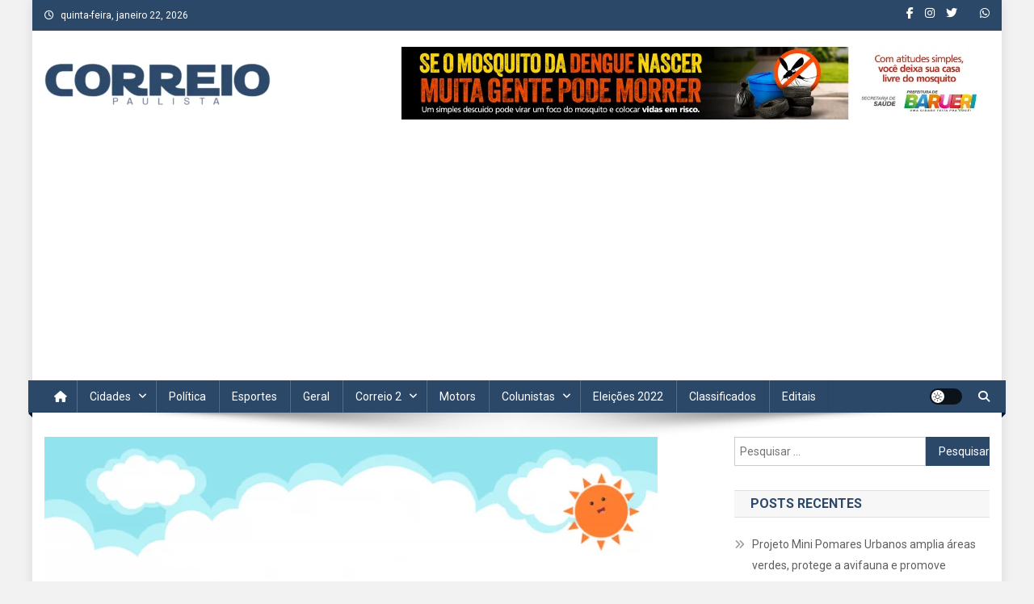

--- FILE ---
content_type: text/html; charset=UTF-8
request_url: https://correiopaulista.com/osasco-promove-eleicoes-do-conselho-tutelar-em-outubro/
body_size: 30309
content:
<!doctype html>
<html dir="ltr" lang="pt-BR" prefix="og: https://ogp.me/ns# fb: http://ogp.me/ns/fb#">
<head>
<meta charset="UTF-8">
<meta name="viewport" content="width=device-width, initial-scale=1">
<link rel="profile" href="http://gmpg.org/xfn/11">

<title>Osasco promove eleições do Conselho Tutelar em outubro - Correio Paulista</title>

		<!-- All in One SEO 4.9.3 - aioseo.com -->
	<meta name="description" content="No domingo, 6, das 8 às 17h, Osasco realiza as eleições dos novos membros do Conselho Tutelar das zonas Norte, Centro e Sul, para o quadriênio 2020-2024. Para votar, o eleitor maior de 16 anos, em dia com os direitos eleitorais, deve comparecer a zona eleitoral (veja locais abaixo), portando o título de eleitor e um documento" />
	<meta name="robots" content="max-image-preview:large" />
	<meta name="author" content="Redação"/>
	<link rel="canonical" href="https://correiopaulista.com/osasco-promove-eleicoes-do-conselho-tutelar-em-outubro/" />
	<meta name="generator" content="All in One SEO (AIOSEO) 4.9.3" />
		<meta property="og:locale" content="pt_BR" />
		<meta property="og:site_name" content="Correio Paulista - A Marca da Comunicação" />
		<meta property="og:type" content="article" />
		<meta property="og:title" content="Osasco promove eleições do Conselho Tutelar em outubro - Correio Paulista" />
		<meta property="og:description" content="No domingo, 6, das 8 às 17h, Osasco realiza as eleições dos novos membros do Conselho Tutelar das zonas Norte, Centro e Sul, para o quadriênio 2020-2024. Para votar, o eleitor maior de 16 anos, em dia com os direitos eleitorais, deve comparecer a zona eleitoral (veja locais abaixo), portando o título de eleitor e um documento" />
		<meta property="og:url" content="https://correiopaulista.com/osasco-promove-eleicoes-do-conselho-tutelar-em-outubro/" />
		<meta property="og:image" content="https://correiopaulista.com/wp-content/uploads/2019/09/conselho-tutelar.png" />
		<meta property="og:image:secure_url" content="https://correiopaulista.com/wp-content/uploads/2019/09/conselho-tutelar.png" />
		<meta property="og:image:width" content="759" />
		<meta property="og:image:height" content="500" />
		<meta property="article:published_time" content="2019-09-27T17:46:31+00:00" />
		<meta property="article:modified_time" content="2019-09-27T17:46:31+00:00" />
		<meta property="article:publisher" content="https://www.facebook.com/CorreioPaulista" />
		<meta name="twitter:card" content="summary" />
		<meta name="twitter:title" content="Osasco promove eleições do Conselho Tutelar em outubro - Correio Paulista" />
		<meta name="twitter:description" content="No domingo, 6, das 8 às 17h, Osasco realiza as eleições dos novos membros do Conselho Tutelar das zonas Norte, Centro e Sul, para o quadriênio 2020-2024. Para votar, o eleitor maior de 16 anos, em dia com os direitos eleitorais, deve comparecer a zona eleitoral (veja locais abaixo), portando o título de eleitor e um documento" />
		<meta name="twitter:image" content="https://correiopaulista.com/wp-content/uploads/2019/09/conselho-tutelar.png" />
		<script type="application/ld+json" class="aioseo-schema">
			{"@context":"https:\/\/schema.org","@graph":[{"@type":"BlogPosting","@id":"https:\/\/correiopaulista.com\/osasco-promove-eleicoes-do-conselho-tutelar-em-outubro\/#blogposting","name":"Osasco promove elei\u00e7\u00f5es do Conselho Tutelar em outubro - Correio Paulista","headline":"Osasco promove elei\u00e7\u00f5es do Conselho Tutelar em outubro","author":{"@id":"https:\/\/correiopaulista.com\/author\/redacao\/#author"},"publisher":{"@id":"https:\/\/correiopaulista.com\/#organization"},"image":{"@type":"ImageObject","url":"https:\/\/correiopaulista.com\/wp-content\/uploads\/2019\/09\/conselho-tutelar.png","width":759,"height":500},"datePublished":"2019-09-27T14:46:31-03:00","dateModified":"2019-09-27T14:46:31-03:00","inLanguage":"pt-BR","commentCount":1,"mainEntityOfPage":{"@id":"https:\/\/correiopaulista.com\/osasco-promove-eleicoes-do-conselho-tutelar-em-outubro\/#webpage"},"isPartOf":{"@id":"https:\/\/correiopaulista.com\/osasco-promove-eleicoes-do-conselho-tutelar-em-outubro\/#webpage"},"articleSection":"Capa, Cidades, Conselho Municipal dos Direitos da Crian\u00e7a e do Adolescente, Conselho Tutelar, Estatuto da Crian\u00e7a e do Adolescente, OSASCO"},{"@type":"BreadcrumbList","@id":"https:\/\/correiopaulista.com\/osasco-promove-eleicoes-do-conselho-tutelar-em-outubro\/#breadcrumblist","itemListElement":[{"@type":"ListItem","@id":"https:\/\/correiopaulista.com#listItem","position":1,"name":"Home","item":"https:\/\/correiopaulista.com","nextItem":{"@type":"ListItem","@id":"https:\/\/correiopaulista.com\/category\/cidades\/#listItem","name":"Cidades"}},{"@type":"ListItem","@id":"https:\/\/correiopaulista.com\/category\/cidades\/#listItem","position":2,"name":"Cidades","item":"https:\/\/correiopaulista.com\/category\/cidades\/","nextItem":{"@type":"ListItem","@id":"https:\/\/correiopaulista.com\/osasco-promove-eleicoes-do-conselho-tutelar-em-outubro\/#listItem","name":"Osasco promove elei\u00e7\u00f5es do Conselho Tutelar em outubro"},"previousItem":{"@type":"ListItem","@id":"https:\/\/correiopaulista.com#listItem","name":"Home"}},{"@type":"ListItem","@id":"https:\/\/correiopaulista.com\/osasco-promove-eleicoes-do-conselho-tutelar-em-outubro\/#listItem","position":3,"name":"Osasco promove elei\u00e7\u00f5es do Conselho Tutelar em outubro","previousItem":{"@type":"ListItem","@id":"https:\/\/correiopaulista.com\/category\/cidades\/#listItem","name":"Cidades"}}]},{"@type":"Organization","@id":"https:\/\/correiopaulista.com\/#organization","name":"Correio Paulista","description":"A Marca da Comunica\u00e7\u00e3o","url":"https:\/\/correiopaulista.com\/","logo":{"@type":"ImageObject","url":"https:\/\/correiopaulista.com\/wp-content\/uploads\/2022\/12\/cropped-jornal-correio-paulista_2019-e1670815894354.png","@id":"https:\/\/correiopaulista.com\/osasco-promove-eleicoes-do-conselho-tutelar-em-outubro\/#organizationLogo","width":280,"height":53},"image":{"@id":"https:\/\/correiopaulista.com\/osasco-promove-eleicoes-do-conselho-tutelar-em-outubro\/#organizationLogo"},"sameAs":["https:\/\/www.facebook.com\/CorreioPaulista","https:\/\/www.instagram.com\/correiopaulista\/"]},{"@type":"Person","@id":"https:\/\/correiopaulista.com\/author\/redacao\/#author","url":"https:\/\/correiopaulista.com\/author\/redacao\/","name":"Reda\u00e7\u00e3o","image":{"@type":"ImageObject","@id":"https:\/\/correiopaulista.com\/osasco-promove-eleicoes-do-conselho-tutelar-em-outubro\/#authorImage","url":"https:\/\/secure.gravatar.com\/avatar\/ffe3b66896e89ada655fb6da57309275?s=96&d=mm&r=g","width":96,"height":96,"caption":"Reda\u00e7\u00e3o"}},{"@type":"WebPage","@id":"https:\/\/correiopaulista.com\/osasco-promove-eleicoes-do-conselho-tutelar-em-outubro\/#webpage","url":"https:\/\/correiopaulista.com\/osasco-promove-eleicoes-do-conselho-tutelar-em-outubro\/","name":"Osasco promove elei\u00e7\u00f5es do Conselho Tutelar em outubro - Correio Paulista","description":"No domingo, 6, das 8 \u00e0s 17h, Osasco realiza as elei\u00e7\u00f5es dos novos membros do Conselho Tutelar das zonas Norte, Centro e Sul, para o quadri\u00eanio 2020-2024. Para votar, o eleitor maior de 16 anos, em dia com os direitos eleitorais, deve comparecer a zona eleitoral (veja locais abaixo), portando o t\u00edtulo de eleitor e um documento","inLanguage":"pt-BR","isPartOf":{"@id":"https:\/\/correiopaulista.com\/#website"},"breadcrumb":{"@id":"https:\/\/correiopaulista.com\/osasco-promove-eleicoes-do-conselho-tutelar-em-outubro\/#breadcrumblist"},"author":{"@id":"https:\/\/correiopaulista.com\/author\/redacao\/#author"},"creator":{"@id":"https:\/\/correiopaulista.com\/author\/redacao\/#author"},"image":{"@type":"ImageObject","url":"https:\/\/correiopaulista.com\/wp-content\/uploads\/2019\/09\/conselho-tutelar.png","@id":"https:\/\/correiopaulista.com\/osasco-promove-eleicoes-do-conselho-tutelar-em-outubro\/#mainImage","width":759,"height":500},"primaryImageOfPage":{"@id":"https:\/\/correiopaulista.com\/osasco-promove-eleicoes-do-conselho-tutelar-em-outubro\/#mainImage"},"datePublished":"2019-09-27T14:46:31-03:00","dateModified":"2019-09-27T14:46:31-03:00"},{"@type":"WebSite","@id":"https:\/\/correiopaulista.com\/#website","url":"https:\/\/correiopaulista.com\/","name":"Correio Paulista","description":"A Marca da Comunica\u00e7\u00e3o","inLanguage":"pt-BR","publisher":{"@id":"https:\/\/correiopaulista.com\/#organization"}}]}
		</script>
		<!-- All in One SEO -->

<link rel='dns-prefetch' href='//www.googletagmanager.com' />
<link rel='dns-prefetch' href='//fonts.googleapis.com' />
<link rel='dns-prefetch' href='//pagead2.googlesyndication.com' />
<link rel="alternate" type="application/rss+xml" title="Feed para Correio Paulista &raquo;" href="https://correiopaulista.com/feed/" />
<link rel="alternate" type="application/rss+xml" title="Feed de comentários para Correio Paulista &raquo;" href="https://correiopaulista.com/comments/feed/" />
<link rel="alternate" type="application/rss+xml" title="Feed de comentários para Correio Paulista &raquo; Osasco promove eleições do Conselho Tutelar em outubro" href="https://correiopaulista.com/osasco-promove-eleicoes-do-conselho-tutelar-em-outubro/feed/" />
		<!-- This site uses the Google Analytics by MonsterInsights plugin v9.11.1 - Using Analytics tracking - https://www.monsterinsights.com/ -->
							<script src="//www.googletagmanager.com/gtag/js?id=G-5WS8LDFY0H"  data-cfasync="false" data-wpfc-render="false" type="text/javascript" async></script>
			<script data-cfasync="false" data-wpfc-render="false" type="text/javascript">
				var mi_version = '9.11.1';
				var mi_track_user = true;
				var mi_no_track_reason = '';
								var MonsterInsightsDefaultLocations = {"page_location":"https:\/\/correiopaulista.com\/osasco-promove-eleicoes-do-conselho-tutelar-em-outubro\/"};
								if ( typeof MonsterInsightsPrivacyGuardFilter === 'function' ) {
					var MonsterInsightsLocations = (typeof MonsterInsightsExcludeQuery === 'object') ? MonsterInsightsPrivacyGuardFilter( MonsterInsightsExcludeQuery ) : MonsterInsightsPrivacyGuardFilter( MonsterInsightsDefaultLocations );
				} else {
					var MonsterInsightsLocations = (typeof MonsterInsightsExcludeQuery === 'object') ? MonsterInsightsExcludeQuery : MonsterInsightsDefaultLocations;
				}

								var disableStrs = [
										'ga-disable-G-5WS8LDFY0H',
									];

				/* Function to detect opted out users */
				function __gtagTrackerIsOptedOut() {
					for (var index = 0; index < disableStrs.length; index++) {
						if (document.cookie.indexOf(disableStrs[index] + '=true') > -1) {
							return true;
						}
					}

					return false;
				}

				/* Disable tracking if the opt-out cookie exists. */
				if (__gtagTrackerIsOptedOut()) {
					for (var index = 0; index < disableStrs.length; index++) {
						window[disableStrs[index]] = true;
					}
				}

				/* Opt-out function */
				function __gtagTrackerOptout() {
					for (var index = 0; index < disableStrs.length; index++) {
						document.cookie = disableStrs[index] + '=true; expires=Thu, 31 Dec 2099 23:59:59 UTC; path=/';
						window[disableStrs[index]] = true;
					}
				}

				if ('undefined' === typeof gaOptout) {
					function gaOptout() {
						__gtagTrackerOptout();
					}
				}
								window.dataLayer = window.dataLayer || [];

				window.MonsterInsightsDualTracker = {
					helpers: {},
					trackers: {},
				};
				if (mi_track_user) {
					function __gtagDataLayer() {
						dataLayer.push(arguments);
					}

					function __gtagTracker(type, name, parameters) {
						if (!parameters) {
							parameters = {};
						}

						if (parameters.send_to) {
							__gtagDataLayer.apply(null, arguments);
							return;
						}

						if (type === 'event') {
														parameters.send_to = monsterinsights_frontend.v4_id;
							var hookName = name;
							if (typeof parameters['event_category'] !== 'undefined') {
								hookName = parameters['event_category'] + ':' + name;
							}

							if (typeof MonsterInsightsDualTracker.trackers[hookName] !== 'undefined') {
								MonsterInsightsDualTracker.trackers[hookName](parameters);
							} else {
								__gtagDataLayer('event', name, parameters);
							}
							
						} else {
							__gtagDataLayer.apply(null, arguments);
						}
					}

					__gtagTracker('js', new Date());
					__gtagTracker('set', {
						'developer_id.dZGIzZG': true,
											});
					if ( MonsterInsightsLocations.page_location ) {
						__gtagTracker('set', MonsterInsightsLocations);
					}
										__gtagTracker('config', 'G-5WS8LDFY0H', {"forceSSL":"true","link_attribution":"true"} );
										window.gtag = __gtagTracker;										(function () {
						/* https://developers.google.com/analytics/devguides/collection/analyticsjs/ */
						/* ga and __gaTracker compatibility shim. */
						var noopfn = function () {
							return null;
						};
						var newtracker = function () {
							return new Tracker();
						};
						var Tracker = function () {
							return null;
						};
						var p = Tracker.prototype;
						p.get = noopfn;
						p.set = noopfn;
						p.send = function () {
							var args = Array.prototype.slice.call(arguments);
							args.unshift('send');
							__gaTracker.apply(null, args);
						};
						var __gaTracker = function () {
							var len = arguments.length;
							if (len === 0) {
								return;
							}
							var f = arguments[len - 1];
							if (typeof f !== 'object' || f === null || typeof f.hitCallback !== 'function') {
								if ('send' === arguments[0]) {
									var hitConverted, hitObject = false, action;
									if ('event' === arguments[1]) {
										if ('undefined' !== typeof arguments[3]) {
											hitObject = {
												'eventAction': arguments[3],
												'eventCategory': arguments[2],
												'eventLabel': arguments[4],
												'value': arguments[5] ? arguments[5] : 1,
											}
										}
									}
									if ('pageview' === arguments[1]) {
										if ('undefined' !== typeof arguments[2]) {
											hitObject = {
												'eventAction': 'page_view',
												'page_path': arguments[2],
											}
										}
									}
									if (typeof arguments[2] === 'object') {
										hitObject = arguments[2];
									}
									if (typeof arguments[5] === 'object') {
										Object.assign(hitObject, arguments[5]);
									}
									if ('undefined' !== typeof arguments[1].hitType) {
										hitObject = arguments[1];
										if ('pageview' === hitObject.hitType) {
											hitObject.eventAction = 'page_view';
										}
									}
									if (hitObject) {
										action = 'timing' === arguments[1].hitType ? 'timing_complete' : hitObject.eventAction;
										hitConverted = mapArgs(hitObject);
										__gtagTracker('event', action, hitConverted);
									}
								}
								return;
							}

							function mapArgs(args) {
								var arg, hit = {};
								var gaMap = {
									'eventCategory': 'event_category',
									'eventAction': 'event_action',
									'eventLabel': 'event_label',
									'eventValue': 'event_value',
									'nonInteraction': 'non_interaction',
									'timingCategory': 'event_category',
									'timingVar': 'name',
									'timingValue': 'value',
									'timingLabel': 'event_label',
									'page': 'page_path',
									'location': 'page_location',
									'title': 'page_title',
									'referrer' : 'page_referrer',
								};
								for (arg in args) {
																		if (!(!args.hasOwnProperty(arg) || !gaMap.hasOwnProperty(arg))) {
										hit[gaMap[arg]] = args[arg];
									} else {
										hit[arg] = args[arg];
									}
								}
								return hit;
							}

							try {
								f.hitCallback();
							} catch (ex) {
							}
						};
						__gaTracker.create = newtracker;
						__gaTracker.getByName = newtracker;
						__gaTracker.getAll = function () {
							return [];
						};
						__gaTracker.remove = noopfn;
						__gaTracker.loaded = true;
						window['__gaTracker'] = __gaTracker;
					})();
									} else {
										console.log("");
					(function () {
						function __gtagTracker() {
							return null;
						}

						window['__gtagTracker'] = __gtagTracker;
						window['gtag'] = __gtagTracker;
					})();
									}
			</script>
							<!-- / Google Analytics by MonsterInsights -->
		<script type="text/javascript">
window._wpemojiSettings = {"baseUrl":"https:\/\/s.w.org\/images\/core\/emoji\/14.0.0\/72x72\/","ext":".png","svgUrl":"https:\/\/s.w.org\/images\/core\/emoji\/14.0.0\/svg\/","svgExt":".svg","source":{"concatemoji":"https:\/\/correiopaulista.com\/wp-includes\/js\/wp-emoji-release.min.js?ver=6.3.7"}};
/*! This file is auto-generated */
!function(i,n){var o,s,e;function c(e){try{var t={supportTests:e,timestamp:(new Date).valueOf()};sessionStorage.setItem(o,JSON.stringify(t))}catch(e){}}function p(e,t,n){e.clearRect(0,0,e.canvas.width,e.canvas.height),e.fillText(t,0,0);var t=new Uint32Array(e.getImageData(0,0,e.canvas.width,e.canvas.height).data),r=(e.clearRect(0,0,e.canvas.width,e.canvas.height),e.fillText(n,0,0),new Uint32Array(e.getImageData(0,0,e.canvas.width,e.canvas.height).data));return t.every(function(e,t){return e===r[t]})}function u(e,t,n){switch(t){case"flag":return n(e,"\ud83c\udff3\ufe0f\u200d\u26a7\ufe0f","\ud83c\udff3\ufe0f\u200b\u26a7\ufe0f")?!1:!n(e,"\ud83c\uddfa\ud83c\uddf3","\ud83c\uddfa\u200b\ud83c\uddf3")&&!n(e,"\ud83c\udff4\udb40\udc67\udb40\udc62\udb40\udc65\udb40\udc6e\udb40\udc67\udb40\udc7f","\ud83c\udff4\u200b\udb40\udc67\u200b\udb40\udc62\u200b\udb40\udc65\u200b\udb40\udc6e\u200b\udb40\udc67\u200b\udb40\udc7f");case"emoji":return!n(e,"\ud83e\udef1\ud83c\udffb\u200d\ud83e\udef2\ud83c\udfff","\ud83e\udef1\ud83c\udffb\u200b\ud83e\udef2\ud83c\udfff")}return!1}function f(e,t,n){var r="undefined"!=typeof WorkerGlobalScope&&self instanceof WorkerGlobalScope?new OffscreenCanvas(300,150):i.createElement("canvas"),a=r.getContext("2d",{willReadFrequently:!0}),o=(a.textBaseline="top",a.font="600 32px Arial",{});return e.forEach(function(e){o[e]=t(a,e,n)}),o}function t(e){var t=i.createElement("script");t.src=e,t.defer=!0,i.head.appendChild(t)}"undefined"!=typeof Promise&&(o="wpEmojiSettingsSupports",s=["flag","emoji"],n.supports={everything:!0,everythingExceptFlag:!0},e=new Promise(function(e){i.addEventListener("DOMContentLoaded",e,{once:!0})}),new Promise(function(t){var n=function(){try{var e=JSON.parse(sessionStorage.getItem(o));if("object"==typeof e&&"number"==typeof e.timestamp&&(new Date).valueOf()<e.timestamp+604800&&"object"==typeof e.supportTests)return e.supportTests}catch(e){}return null}();if(!n){if("undefined"!=typeof Worker&&"undefined"!=typeof OffscreenCanvas&&"undefined"!=typeof URL&&URL.createObjectURL&&"undefined"!=typeof Blob)try{var e="postMessage("+f.toString()+"("+[JSON.stringify(s),u.toString(),p.toString()].join(",")+"));",r=new Blob([e],{type:"text/javascript"}),a=new Worker(URL.createObjectURL(r),{name:"wpTestEmojiSupports"});return void(a.onmessage=function(e){c(n=e.data),a.terminate(),t(n)})}catch(e){}c(n=f(s,u,p))}t(n)}).then(function(e){for(var t in e)n.supports[t]=e[t],n.supports.everything=n.supports.everything&&n.supports[t],"flag"!==t&&(n.supports.everythingExceptFlag=n.supports.everythingExceptFlag&&n.supports[t]);n.supports.everythingExceptFlag=n.supports.everythingExceptFlag&&!n.supports.flag,n.DOMReady=!1,n.readyCallback=function(){n.DOMReady=!0}}).then(function(){return e}).then(function(){var e;n.supports.everything||(n.readyCallback(),(e=n.source||{}).concatemoji?t(e.concatemoji):e.wpemoji&&e.twemoji&&(t(e.twemoji),t(e.wpemoji)))}))}((window,document),window._wpemojiSettings);
</script>
<style type="text/css">
img.wp-smiley,
img.emoji {
	display: inline !important;
	border: none !important;
	box-shadow: none !important;
	height: 1em !important;
	width: 1em !important;
	margin: 0 0.07em !important;
	vertical-align: -0.1em !important;
	background: none !important;
	padding: 0 !important;
}
</style>
	
<link rel='stylesheet' id='wp-block-library-css' href='https://correiopaulista.com/wp-includes/css/dist/block-library/style.min.css?ver=6.3.7' type='text/css' media='all' />
<link rel='stylesheet' id='aioseo/css/src/vue/standalone/blocks/table-of-contents/global.scss-css' href='https://correiopaulista.com/wp-content/plugins/all-in-one-seo-pack/dist/Lite/assets/css/table-of-contents/global.e90f6d47.css?ver=4.9.3' type='text/css' media='all' />
<style id='classic-theme-styles-inline-css' type='text/css'>
/*! This file is auto-generated */
.wp-block-button__link{color:#fff;background-color:#32373c;border-radius:9999px;box-shadow:none;text-decoration:none;padding:calc(.667em + 2px) calc(1.333em + 2px);font-size:1.125em}.wp-block-file__button{background:#32373c;color:#fff;text-decoration:none}
</style>
<style id='global-styles-inline-css' type='text/css'>
body{--wp--preset--color--black: #000000;--wp--preset--color--cyan-bluish-gray: #abb8c3;--wp--preset--color--white: #ffffff;--wp--preset--color--pale-pink: #f78da7;--wp--preset--color--vivid-red: #cf2e2e;--wp--preset--color--luminous-vivid-orange: #ff6900;--wp--preset--color--luminous-vivid-amber: #fcb900;--wp--preset--color--light-green-cyan: #7bdcb5;--wp--preset--color--vivid-green-cyan: #00d084;--wp--preset--color--pale-cyan-blue: #8ed1fc;--wp--preset--color--vivid-cyan-blue: #0693e3;--wp--preset--color--vivid-purple: #9b51e0;--wp--preset--gradient--vivid-cyan-blue-to-vivid-purple: linear-gradient(135deg,rgba(6,147,227,1) 0%,rgb(155,81,224) 100%);--wp--preset--gradient--light-green-cyan-to-vivid-green-cyan: linear-gradient(135deg,rgb(122,220,180) 0%,rgb(0,208,130) 100%);--wp--preset--gradient--luminous-vivid-amber-to-luminous-vivid-orange: linear-gradient(135deg,rgba(252,185,0,1) 0%,rgba(255,105,0,1) 100%);--wp--preset--gradient--luminous-vivid-orange-to-vivid-red: linear-gradient(135deg,rgba(255,105,0,1) 0%,rgb(207,46,46) 100%);--wp--preset--gradient--very-light-gray-to-cyan-bluish-gray: linear-gradient(135deg,rgb(238,238,238) 0%,rgb(169,184,195) 100%);--wp--preset--gradient--cool-to-warm-spectrum: linear-gradient(135deg,rgb(74,234,220) 0%,rgb(151,120,209) 20%,rgb(207,42,186) 40%,rgb(238,44,130) 60%,rgb(251,105,98) 80%,rgb(254,248,76) 100%);--wp--preset--gradient--blush-light-purple: linear-gradient(135deg,rgb(255,206,236) 0%,rgb(152,150,240) 100%);--wp--preset--gradient--blush-bordeaux: linear-gradient(135deg,rgb(254,205,165) 0%,rgb(254,45,45) 50%,rgb(107,0,62) 100%);--wp--preset--gradient--luminous-dusk: linear-gradient(135deg,rgb(255,203,112) 0%,rgb(199,81,192) 50%,rgb(65,88,208) 100%);--wp--preset--gradient--pale-ocean: linear-gradient(135deg,rgb(255,245,203) 0%,rgb(182,227,212) 50%,rgb(51,167,181) 100%);--wp--preset--gradient--electric-grass: linear-gradient(135deg,rgb(202,248,128) 0%,rgb(113,206,126) 100%);--wp--preset--gradient--midnight: linear-gradient(135deg,rgb(2,3,129) 0%,rgb(40,116,252) 100%);--wp--preset--font-size--small: 13px;--wp--preset--font-size--medium: 20px;--wp--preset--font-size--large: 36px;--wp--preset--font-size--x-large: 42px;--wp--preset--spacing--20: 0.44rem;--wp--preset--spacing--30: 0.67rem;--wp--preset--spacing--40: 1rem;--wp--preset--spacing--50: 1.5rem;--wp--preset--spacing--60: 2.25rem;--wp--preset--spacing--70: 3.38rem;--wp--preset--spacing--80: 5.06rem;--wp--preset--shadow--natural: 6px 6px 9px rgba(0, 0, 0, 0.2);--wp--preset--shadow--deep: 12px 12px 50px rgba(0, 0, 0, 0.4);--wp--preset--shadow--sharp: 6px 6px 0px rgba(0, 0, 0, 0.2);--wp--preset--shadow--outlined: 6px 6px 0px -3px rgba(255, 255, 255, 1), 6px 6px rgba(0, 0, 0, 1);--wp--preset--shadow--crisp: 6px 6px 0px rgba(0, 0, 0, 1);}:where(.is-layout-flex){gap: 0.5em;}:where(.is-layout-grid){gap: 0.5em;}body .is-layout-flow > .alignleft{float: left;margin-inline-start: 0;margin-inline-end: 2em;}body .is-layout-flow > .alignright{float: right;margin-inline-start: 2em;margin-inline-end: 0;}body .is-layout-flow > .aligncenter{margin-left: auto !important;margin-right: auto !important;}body .is-layout-constrained > .alignleft{float: left;margin-inline-start: 0;margin-inline-end: 2em;}body .is-layout-constrained > .alignright{float: right;margin-inline-start: 2em;margin-inline-end: 0;}body .is-layout-constrained > .aligncenter{margin-left: auto !important;margin-right: auto !important;}body .is-layout-constrained > :where(:not(.alignleft):not(.alignright):not(.alignfull)){max-width: var(--wp--style--global--content-size);margin-left: auto !important;margin-right: auto !important;}body .is-layout-constrained > .alignwide{max-width: var(--wp--style--global--wide-size);}body .is-layout-flex{display: flex;}body .is-layout-flex{flex-wrap: wrap;align-items: center;}body .is-layout-flex > *{margin: 0;}body .is-layout-grid{display: grid;}body .is-layout-grid > *{margin: 0;}:where(.wp-block-columns.is-layout-flex){gap: 2em;}:where(.wp-block-columns.is-layout-grid){gap: 2em;}:where(.wp-block-post-template.is-layout-flex){gap: 1.25em;}:where(.wp-block-post-template.is-layout-grid){gap: 1.25em;}.has-black-color{color: var(--wp--preset--color--black) !important;}.has-cyan-bluish-gray-color{color: var(--wp--preset--color--cyan-bluish-gray) !important;}.has-white-color{color: var(--wp--preset--color--white) !important;}.has-pale-pink-color{color: var(--wp--preset--color--pale-pink) !important;}.has-vivid-red-color{color: var(--wp--preset--color--vivid-red) !important;}.has-luminous-vivid-orange-color{color: var(--wp--preset--color--luminous-vivid-orange) !important;}.has-luminous-vivid-amber-color{color: var(--wp--preset--color--luminous-vivid-amber) !important;}.has-light-green-cyan-color{color: var(--wp--preset--color--light-green-cyan) !important;}.has-vivid-green-cyan-color{color: var(--wp--preset--color--vivid-green-cyan) !important;}.has-pale-cyan-blue-color{color: var(--wp--preset--color--pale-cyan-blue) !important;}.has-vivid-cyan-blue-color{color: var(--wp--preset--color--vivid-cyan-blue) !important;}.has-vivid-purple-color{color: var(--wp--preset--color--vivid-purple) !important;}.has-black-background-color{background-color: var(--wp--preset--color--black) !important;}.has-cyan-bluish-gray-background-color{background-color: var(--wp--preset--color--cyan-bluish-gray) !important;}.has-white-background-color{background-color: var(--wp--preset--color--white) !important;}.has-pale-pink-background-color{background-color: var(--wp--preset--color--pale-pink) !important;}.has-vivid-red-background-color{background-color: var(--wp--preset--color--vivid-red) !important;}.has-luminous-vivid-orange-background-color{background-color: var(--wp--preset--color--luminous-vivid-orange) !important;}.has-luminous-vivid-amber-background-color{background-color: var(--wp--preset--color--luminous-vivid-amber) !important;}.has-light-green-cyan-background-color{background-color: var(--wp--preset--color--light-green-cyan) !important;}.has-vivid-green-cyan-background-color{background-color: var(--wp--preset--color--vivid-green-cyan) !important;}.has-pale-cyan-blue-background-color{background-color: var(--wp--preset--color--pale-cyan-blue) !important;}.has-vivid-cyan-blue-background-color{background-color: var(--wp--preset--color--vivid-cyan-blue) !important;}.has-vivid-purple-background-color{background-color: var(--wp--preset--color--vivid-purple) !important;}.has-black-border-color{border-color: var(--wp--preset--color--black) !important;}.has-cyan-bluish-gray-border-color{border-color: var(--wp--preset--color--cyan-bluish-gray) !important;}.has-white-border-color{border-color: var(--wp--preset--color--white) !important;}.has-pale-pink-border-color{border-color: var(--wp--preset--color--pale-pink) !important;}.has-vivid-red-border-color{border-color: var(--wp--preset--color--vivid-red) !important;}.has-luminous-vivid-orange-border-color{border-color: var(--wp--preset--color--luminous-vivid-orange) !important;}.has-luminous-vivid-amber-border-color{border-color: var(--wp--preset--color--luminous-vivid-amber) !important;}.has-light-green-cyan-border-color{border-color: var(--wp--preset--color--light-green-cyan) !important;}.has-vivid-green-cyan-border-color{border-color: var(--wp--preset--color--vivid-green-cyan) !important;}.has-pale-cyan-blue-border-color{border-color: var(--wp--preset--color--pale-cyan-blue) !important;}.has-vivid-cyan-blue-border-color{border-color: var(--wp--preset--color--vivid-cyan-blue) !important;}.has-vivid-purple-border-color{border-color: var(--wp--preset--color--vivid-purple) !important;}.has-vivid-cyan-blue-to-vivid-purple-gradient-background{background: var(--wp--preset--gradient--vivid-cyan-blue-to-vivid-purple) !important;}.has-light-green-cyan-to-vivid-green-cyan-gradient-background{background: var(--wp--preset--gradient--light-green-cyan-to-vivid-green-cyan) !important;}.has-luminous-vivid-amber-to-luminous-vivid-orange-gradient-background{background: var(--wp--preset--gradient--luminous-vivid-amber-to-luminous-vivid-orange) !important;}.has-luminous-vivid-orange-to-vivid-red-gradient-background{background: var(--wp--preset--gradient--luminous-vivid-orange-to-vivid-red) !important;}.has-very-light-gray-to-cyan-bluish-gray-gradient-background{background: var(--wp--preset--gradient--very-light-gray-to-cyan-bluish-gray) !important;}.has-cool-to-warm-spectrum-gradient-background{background: var(--wp--preset--gradient--cool-to-warm-spectrum) !important;}.has-blush-light-purple-gradient-background{background: var(--wp--preset--gradient--blush-light-purple) !important;}.has-blush-bordeaux-gradient-background{background: var(--wp--preset--gradient--blush-bordeaux) !important;}.has-luminous-dusk-gradient-background{background: var(--wp--preset--gradient--luminous-dusk) !important;}.has-pale-ocean-gradient-background{background: var(--wp--preset--gradient--pale-ocean) !important;}.has-electric-grass-gradient-background{background: var(--wp--preset--gradient--electric-grass) !important;}.has-midnight-gradient-background{background: var(--wp--preset--gradient--midnight) !important;}.has-small-font-size{font-size: var(--wp--preset--font-size--small) !important;}.has-medium-font-size{font-size: var(--wp--preset--font-size--medium) !important;}.has-large-font-size{font-size: var(--wp--preset--font-size--large) !important;}.has-x-large-font-size{font-size: var(--wp--preset--font-size--x-large) !important;}
.wp-block-navigation a:where(:not(.wp-element-button)){color: inherit;}
:where(.wp-block-post-template.is-layout-flex){gap: 1.25em;}:where(.wp-block-post-template.is-layout-grid){gap: 1.25em;}
:where(.wp-block-columns.is-layout-flex){gap: 2em;}:where(.wp-block-columns.is-layout-grid){gap: 2em;}
.wp-block-pullquote{font-size: 1.5em;line-height: 1.6;}
</style>
<link rel='stylesheet' id='wp-polls-css' href='https://correiopaulista.com/wp-content/plugins/wp-polls/polls-css.css?ver=2.77.3' type='text/css' media='all' />
<style id='wp-polls-inline-css' type='text/css'>
.wp-polls .pollbar {
	margin: 1px;
	font-size: 6px;
	line-height: 8px;
	height: 8px;
	background-image: url('https://correiopaulista.com/wp-content/plugins/wp-polls/images/default/pollbg.gif');
	border: 1px solid #c8c8c8;
}

</style>
<link rel='stylesheet' id='news-portal-fonts-css' href='https://fonts.googleapis.com/css?family=Roboto+Condensed%3A300italic%2C400italic%2C700italic%2C400%2C300%2C700%7CRoboto%3A300%2C400%2C400i%2C500%2C700%7CTitillium+Web%3A400%2C600%2C700%2C300&#038;subset=latin%2Clatin-ext' type='text/css' media='all' />
<link rel='stylesheet' id='news-portal-font-awesome-css' href='https://correiopaulista.com/wp-content/themes/news-portal/assets/library/font-awesome/css/all.min.css?ver=6.5.1' type='text/css' media='all' />
<link rel='stylesheet' id='lightslider-style-css' href='https://correiopaulista.com/wp-content/themes/news-portal/assets/library/lightslider/css/lightslider.min.css?ver=1.1.6' type='text/css' media='all' />
<link rel='stylesheet' id='news-portal-style-css' href='https://correiopaulista.com/wp-content/themes/news-portal/style.css?ver=1.5.11' type='text/css' media='all' />
<link rel='stylesheet' id='news-portal-dark-style-css' href='https://correiopaulista.com/wp-content/themes/news-portal/assets/css/np-dark.css?ver=1.5.11' type='text/css' media='all' />
<link rel='stylesheet' id='news-portal-preloader-style-css' href='https://correiopaulista.com/wp-content/themes/news-portal/assets/css/np-preloader.css?ver=1.5.11' type='text/css' media='all' />
<link rel='stylesheet' id='news-portal-responsive-style-css' href='https://correiopaulista.com/wp-content/themes/news-portal/assets/css/np-responsive.css?ver=1.5.11' type='text/css' media='all' />
<script type='text/javascript' src='https://correiopaulista.com/wp-content/plugins/google-analytics-for-wordpress/assets/js/frontend-gtag.min.js?ver=9.11.1' id='monsterinsights-frontend-script-js' async data-wp-strategy='async'></script>
<script data-cfasync="false" data-wpfc-render="false" type="text/javascript" id='monsterinsights-frontend-script-js-extra'>/* <![CDATA[ */
var monsterinsights_frontend = {"js_events_tracking":"true","download_extensions":"doc,pdf,ppt,zip,xls,docx,pptx,xlsx","inbound_paths":"[{\"path\":\"\\\/go\\\/\",\"label\":\"affiliate\"},{\"path\":\"\\\/recommend\\\/\",\"label\":\"affiliate\"}]","home_url":"https:\/\/correiopaulista.com","hash_tracking":"false","v4_id":"G-5WS8LDFY0H"};/* ]]> */
</script>
<script type='text/javascript' src='https://correiopaulista.com/wp-includes/js/jquery/jquery.min.js?ver=3.7.0' id='jquery-core-js'></script>
<script type='text/javascript' src='https://correiopaulista.com/wp-includes/js/jquery/jquery-migrate.min.js?ver=3.4.1' id='jquery-migrate-js'></script>

<!-- Snippet da etiqueta do Google (gtag.js) adicionado pelo Site Kit -->
<!-- Snippet do Google Análises adicionado pelo Site Kit -->
<script type='text/javascript' src='https://www.googletagmanager.com/gtag/js?id=GT-MJMC9DC' id='google_gtagjs-js' async></script>
<script id="google_gtagjs-js-after" type="text/javascript">
window.dataLayer = window.dataLayer || [];function gtag(){dataLayer.push(arguments);}
gtag("set","linker",{"domains":["correiopaulista.com"]});
gtag("js", new Date());
gtag("set", "developer_id.dZTNiMT", true);
gtag("config", "GT-MJMC9DC");
</script>
<link rel="https://api.w.org/" href="https://correiopaulista.com/wp-json/" /><link rel="alternate" type="application/json" href="https://correiopaulista.com/wp-json/wp/v2/posts/12140" /><link rel="EditURI" type="application/rsd+xml" title="RSD" href="https://correiopaulista.com/xmlrpc.php?rsd" />
<meta name="generator" content="WordPress 6.3.7" />
<link rel='shortlink' href='https://correiopaulista.com/?p=12140' />
<link rel="alternate" type="application/json+oembed" href="https://correiopaulista.com/wp-json/oembed/1.0/embed?url=https%3A%2F%2Fcorreiopaulista.com%2Fosasco-promove-eleicoes-do-conselho-tutelar-em-outubro%2F" />
<link rel="alternate" type="text/xml+oembed" href="https://correiopaulista.com/wp-json/oembed/1.0/embed?url=https%3A%2F%2Fcorreiopaulista.com%2Fosasco-promove-eleicoes-do-conselho-tutelar-em-outubro%2F&#038;format=xml" />
<meta name="generator" content="Site Kit by Google 1.170.0" />   <script data-cfasync="false" type="text/javascript" id="clever-core">
                                    /* <![CDATA[ */
                                    (function (document, window) {
                                        var a, c = document.createElement("script"), f = window.frameElement;

                                        c.id = "CleverCoreLoader70149";
                                        c.src = "https://scripts.cleverwebserver.com/a79c730c7d8985c9fd40b5c927e7297d.js";

                                        c.async = !0;
                                        c.type = "text/javascript";
                                        c.setAttribute("data-target", window.name || (f && f.getAttribute("id")));
                                        c.setAttribute("data-callback", "put-your-callback-function-here");
                                        c.setAttribute("data-callback-url-click", "put-your-click-macro-here");
                                        c.setAttribute("data-callback-url-view", "put-your-view-macro-here");

                                        try {
                                            a = parent.document.getElementsByTagName("script")[0] || document.getElementsByTagName("script")[0];
                                        } catch (e) {
                                            a = !1;
                                        }

                                        a || (a = document.getElementsByTagName("head")[0] || document.getElementsByTagName("body")[0]);
                                        a.parentNode.insertBefore(c, a);
                                    })(document, window);
                                    /* ]]> */
                                </script>           <script data-cfasync="false" src="https://tag.mediadobrasil.com/correio-paulista.js"></script>
<link rel="pingback" href="https://correiopaulista.com/xmlrpc.php">
<!-- Meta-etiquetas do Google AdSense adicionado pelo Site Kit -->
<meta name="google-adsense-platform-account" content="ca-host-pub-2644536267352236">
<meta name="google-adsense-platform-domain" content="sitekit.withgoogle.com">
<!-- Fim das meta-etiquetas do Google AdSense adicionado pelo Site Kit -->
      <meta name="onesignal" content="wordpress-plugin"/>
            <script>

      window.OneSignalDeferred = window.OneSignalDeferred || [];

      OneSignalDeferred.push(function(OneSignal) {
        var oneSignal_options = {};
        window._oneSignalInitOptions = oneSignal_options;

        oneSignal_options['serviceWorkerParam'] = { scope: '/' };
oneSignal_options['serviceWorkerPath'] = 'OneSignalSDKWorker.js.php';

        OneSignal.Notifications.setDefaultUrl("https://correiopaulista.com");

        oneSignal_options['wordpress'] = true;
oneSignal_options['appId'] = '35cf014c-eb30-49f9-adbf-26f4135e6bb5';
oneSignal_options['allowLocalhostAsSecureOrigin'] = true;
oneSignal_options['welcomeNotification'] = { };
oneSignal_options['welcomeNotification']['title'] = "Notícias em tempo real é no Correio Paulista";
oneSignal_options['welcomeNotification']['message'] = "Obrigado por se inscrever em nosso site.";
oneSignal_options['welcomeNotification']['url'] = "https://correiopaulista.com/";
oneSignal_options['path'] = "https://correiopaulista.com/wp-content/plugins/onesignal-free-web-push-notifications/sdk_files/";
oneSignal_options['persistNotification'] = false;
oneSignal_options['promptOptions'] = { };
oneSignal_options['promptOptions']['actionMessage'] = "Quer receber informações diariamente do Correio Paulista?";
oneSignal_options['promptOptions']['acceptButtonText'] = "SIM";
oneSignal_options['promptOptions']['cancelButtonText'] = "NÃO";
oneSignal_options['promptOptions']['siteName'] = "https://correiopaulista.com/";
oneSignal_options['notifyButton'] = { };
oneSignal_options['notifyButton']['enable'] = true;
oneSignal_options['notifyButton']['position'] = 'bottom-right';
oneSignal_options['notifyButton']['theme'] = 'inverse';
oneSignal_options['notifyButton']['size'] = 'small';
oneSignal_options['notifyButton']['showCredit'] = true;
oneSignal_options['notifyButton']['text'] = {};
oneSignal_options['notifyButton']['text']['tip.state.unsubscribed'] = 'Fique atento com as notícias da sua região!';
              OneSignal.init(window._oneSignalInitOptions);
                    });

      function documentInitOneSignal() {
        var oneSignal_elements = document.getElementsByClassName("OneSignal-prompt");

        var oneSignalLinkClickHandler = function(event) { OneSignal.Notifications.requestPermission(); event.preventDefault(); };        for(var i = 0; i < oneSignal_elements.length; i++)
          oneSignal_elements[i].addEventListener('click', oneSignalLinkClickHandler, false);
      }

      if (document.readyState === 'complete') {
           documentInitOneSignal();
      }
      else {
           window.addEventListener("load", function(event){
               documentInitOneSignal();
          });
      }
    </script>
<style type="text/css" id="custom-background-css">
body.custom-background { background-color: #f2f2f2; }
</style>
	
<!-- Snippet do Gerenciador de Tags do Google adicionado pelo Site Kit -->
<script type="text/javascript">
			( function( w, d, s, l, i ) {
				w[l] = w[l] || [];
				w[l].push( {'gtm.start': new Date().getTime(), event: 'gtm.js'} );
				var f = d.getElementsByTagName( s )[0],
					j = d.createElement( s ), dl = l != 'dataLayer' ? '&l=' + l : '';
				j.async = true;
				j.src = 'https://www.googletagmanager.com/gtm.js?id=' + i + dl;
				f.parentNode.insertBefore( j, f );
			} )( window, document, 'script', 'dataLayer', 'GTM-MX69RVM' );
			
</script>

<!-- Fim do código do Gerenciador de Etiquetas do Google adicionado pelo Site Kit -->

<!-- Código do Google Adsense adicionado pelo Site Kit -->
<script async="async" src="https://pagead2.googlesyndication.com/pagead/js/adsbygoogle.js?client=ca-pub-8972206755740850&amp;host=ca-host-pub-2644536267352236" crossorigin="anonymous" type="text/javascript"></script>

<!-- Fim do código do Google AdSense adicionado pelo Site Kit -->
<link rel="icon" href="https://correiopaulista.com/wp-content/uploads/2021/08/cropped-correio-32x32.jpg" sizes="32x32" />
<link rel="icon" href="https://correiopaulista.com/wp-content/uploads/2021/08/cropped-correio-192x192.jpg" sizes="192x192" />
<link rel="apple-touch-icon" href="https://correiopaulista.com/wp-content/uploads/2021/08/cropped-correio-180x180.jpg" />
<meta name="msapplication-TileImage" content="https://correiopaulista.com/wp-content/uploads/2021/08/cropped-correio-270x270.jpg" />
<!--News Portal CSS -->
<style type="text/css">
.category-button.np-cat-8111 a{background:#00a9e0}.category-button.np-cat-8111 a:hover{background:#0077ae}.np-block-title .np-cat-8111{color:#00a9e0}.category-button.np-cat-65 a{background:#00a9e0}.category-button.np-cat-65 a:hover{background:#0077ae}.np-block-title .np-cat-65{color:#00a9e0}.category-button.np-cat-1567 a{background:#00a9e0}.category-button.np-cat-1567 a:hover{background:#0077ae}.np-block-title .np-cat-1567{color:#00a9e0}.category-button.np-cat-13 a{background:#00a9e0}.category-button.np-cat-13 a:hover{background:#0077ae}.np-block-title .np-cat-13{color:#00a9e0}.category-button.np-cat-3093 a{background:#00a9e0}.category-button.np-cat-3093 a:hover{background:#0077ae}.np-block-title .np-cat-3093{color:#00a9e0}.category-button.np-cat-2 a{background:#00a9e0}.category-button.np-cat-2 a:hover{background:#0077ae}.np-block-title .np-cat-2{color:#00a9e0}.category-button.np-cat-8914 a{background:#00a9e0}.category-button.np-cat-8914 a:hover{background:#0077ae}.np-block-title .np-cat-8914{color:#00a9e0}.category-button.np-cat-53 a{background:#00a9e0}.category-button.np-cat-53 a:hover{background:#0077ae}.np-block-title .np-cat-53{color:#00a9e0}.category-button.np-cat-11359 a{background:#00a9e0}.category-button.np-cat-11359 a:hover{background:#0077ae}.np-block-title .np-cat-11359{color:#00a9e0}.category-button.np-cat-64 a{background:#00a9e0}.category-button.np-cat-64 a:hover{background:#0077ae}.np-block-title .np-cat-64{color:#00a9e0}.category-button.np-cat-34 a{background:#00a9e0}.category-button.np-cat-34 a:hover{background:#0077ae}.np-block-title .np-cat-34{color:#00a9e0}.category-button.np-cat-32 a{background:#00a9e0}.category-button.np-cat-32 a:hover{background:#0077ae}.np-block-title .np-cat-32{color:#00a9e0}.category-button.np-cat-8773 a{background:#00a9e0}.category-button.np-cat-8773 a:hover{background:#0077ae}.np-block-title .np-cat-8773{color:#00a9e0}.category-button.np-cat-6356 a{background:#00a9e0}.category-button.np-cat-6356 a:hover{background:#0077ae}.np-block-title .np-cat-6356{color:#00a9e0}.category-button.np-cat-76 a{background:#00a9e0}.category-button.np-cat-76 a:hover{background:#0077ae}.np-block-title .np-cat-76{color:#00a9e0}.category-button.np-cat-3956 a{background:#00a9e0}.category-button.np-cat-3956 a:hover{background:#0077ae}.np-block-title .np-cat-3956{color:#00a9e0}.category-button.np-cat-7157 a{background:#00a9e0}.category-button.np-cat-7157 a:hover{background:#0077ae}.np-block-title .np-cat-7157{color:#00a9e0}.category-button.np-cat-7601 a{background:#00a9e0}.category-button.np-cat-7601 a:hover{background:#0077ae}.np-block-title .np-cat-7601{color:#00a9e0}.category-button.np-cat-5330 a{background:#00a9e0}.category-button.np-cat-5330 a:hover{background:#0077ae}.np-block-title .np-cat-5330{color:#00a9e0}.category-button.np-cat-6193 a{background:#00a9e0}.category-button.np-cat-6193 a:hover{background:#0077ae}.np-block-title .np-cat-6193{color:#00a9e0}.category-button.np-cat-7499 a{background:#00a9e0}.category-button.np-cat-7499 a:hover{background:#0077ae}.np-block-title .np-cat-7499{color:#00a9e0}.category-button.np-cat-74 a{background:#00a9e0}.category-button.np-cat-74 a:hover{background:#0077ae}.np-block-title .np-cat-74{color:#00a9e0}.category-button.np-cat-8721 a{background:#00a9e0}.category-button.np-cat-8721 a:hover{background:#0077ae}.np-block-title .np-cat-8721{color:#00a9e0}.category-button.np-cat-8720 a{background:#00a9e0}.category-button.np-cat-8720 a:hover{background:#0077ae}.np-block-title .np-cat-8720{color:#00a9e0}.category-button.np-cat-9219 a{background:#00a9e0}.category-button.np-cat-9219 a:hover{background:#0077ae}.np-block-title .np-cat-9219{color:#00a9e0}.category-button.np-cat-14727 a{background:#00a9e0}.category-button.np-cat-14727 a:hover{background:#0077ae}.np-block-title .np-cat-14727{color:#00a9e0}.category-button.np-cat-4607 a{background:#00a9e0}.category-button.np-cat-4607 a:hover{background:#0077ae}.np-block-title .np-cat-4607{color:#00a9e0}.category-button.np-cat-2773 a{background:#00a9e0}.category-button.np-cat-2773 a:hover{background:#0077ae}.np-block-title .np-cat-2773{color:#00a9e0}.category-button.np-cat-31 a{background:#00a9e0}.category-button.np-cat-31 a:hover{background:#0077ae}.np-block-title .np-cat-31{color:#00a9e0}.category-button.np-cat-35 a{background:#00a9e0}.category-button.np-cat-35 a:hover{background:#0077ae}.np-block-title .np-cat-35{color:#00a9e0}.category-button.np-cat-56 a{background:#00a9e0}.category-button.np-cat-56 a:hover{background:#0077ae}.np-block-title .np-cat-56{color:#00a9e0}.category-button.np-cat-6374 a{background:#00a9e0}.category-button.np-cat-6374 a:hover{background:#0077ae}.np-block-title .np-cat-6374{color:#00a9e0}.category-button.np-cat-58 a{background:#00a9e0}.category-button.np-cat-58 a:hover{background:#0077ae}.np-block-title .np-cat-58{color:#00a9e0}.category-button.np-cat-66 a{background:#00a9e0}.category-button.np-cat-66 a:hover{background:#0077ae}.np-block-title .np-cat-66{color:#00a9e0}.category-button.np-cat-10053 a{background:#00a9e0}.category-button.np-cat-10053 a:hover{background:#0077ae}.np-block-title .np-cat-10053{color:#00a9e0}.category-button.np-cat-67 a{background:#00a9e0}.category-button.np-cat-67 a:hover{background:#0077ae}.np-block-title .np-cat-67{color:#00a9e0}.category-button.np-cat-427 a{background:#00a9e0}.category-button.np-cat-427 a:hover{background:#0077ae}.np-block-title .np-cat-427{color:#00a9e0}.category-button.np-cat-486 a{background:#00a9e0}.category-button.np-cat-486 a:hover{background:#0077ae}.np-block-title .np-cat-486{color:#00a9e0}.category-button.np-cat-54 a{background:#00a9e0}.category-button.np-cat-54 a:hover{background:#0077ae}.np-block-title .np-cat-54{color:#00a9e0}.category-button.np-cat-4080 a{background:#00a9e0}.category-button.np-cat-4080 a:hover{background:#0077ae}.np-block-title .np-cat-4080{color:#00a9e0}.category-button.np-cat-5683 a{background:#00a9e0}.category-button.np-cat-5683 a:hover{background:#0077ae}.np-block-title .np-cat-5683{color:#00a9e0}.category-button.np-cat-33 a{background:#00a9e0}.category-button.np-cat-33 a:hover{background:#0077ae}.np-block-title .np-cat-33{color:#00a9e0}.category-button.np-cat-485 a{background:#00a9e0}.category-button.np-cat-485 a:hover{background:#0077ae}.np-block-title .np-cat-485{color:#00a9e0}.category-button.np-cat-57 a{background:#00a9e0}.category-button.np-cat-57 a:hover{background:#0077ae}.np-block-title .np-cat-57{color:#00a9e0}.category-button.np-cat-55 a{background:#00a9e0}.category-button.np-cat-55 a:hover{background:#0077ae}.np-block-title .np-cat-55{color:#00a9e0}.category-button.np-cat-63 a{background:#00a9e0}.category-button.np-cat-63 a:hover{background:#0077ae}.np-block-title .np-cat-63{color:#00a9e0}.category-button.np-cat-2908 a{background:#00a9e0}.category-button.np-cat-2908 a:hover{background:#0077ae}.np-block-title .np-cat-2908{color:#00a9e0}.category-button.np-cat-23593 a{background:#00a9e0}.category-button.np-cat-23593 a:hover{background:#0077ae}.np-block-title .np-cat-23593{color:#00a9e0}.category-button.np-cat-10 a{background:#00a9e0}.category-button.np-cat-10 a:hover{background:#0077ae}.np-block-title .np-cat-10{color:#00a9e0}.category-button.np-cat-5547 a{background:#00a9e0}.category-button.np-cat-5547 a:hover{background:#0077ae}.np-block-title .np-cat-5547{color:#00a9e0}.category-button.np-cat-18621 a{background:#00a9e0}.category-button.np-cat-18621 a:hover{background:#0077ae}.np-block-title .np-cat-18621{color:#00a9e0}.category-button.np-cat-1713 a{background:#00a9e0}.category-button.np-cat-1713 a:hover{background:#0077ae}.np-block-title .np-cat-1713{color:#00a9e0}.category-button.np-cat-59 a{background:#00a9e0}.category-button.np-cat-59 a:hover{background:#0077ae}.np-block-title .np-cat-59{color:#00a9e0}.category-button.np-cat-4822 a{background:#00a9e0}.category-button.np-cat-4822 a:hover{background:#0077ae}.np-block-title .np-cat-4822{color:#00a9e0}.category-button.np-cat-73 a{background:#00a9e0}.category-button.np-cat-73 a:hover{background:#0077ae}.np-block-title .np-cat-73{color:#00a9e0}.category-button.np-cat-75 a{background:#00a9e0}.category-button.np-cat-75 a:hover{background:#0077ae}.np-block-title .np-cat-75{color:#00a9e0}.category-button.np-cat-1 a{background:#00a9e0}.category-button.np-cat-1 a:hover{background:#0077ae}.np-block-title .np-cat-1{color:#00a9e0}.category-button.np-cat-51 a{background:#00a9e0}.category-button.np-cat-51 a:hover{background:#0077ae}.np-block-title .np-cat-51{color:#00a9e0}.category-button.np-cat-14722 a{background:#00a9e0}.category-button.np-cat-14722 a:hover{background:#0077ae}.np-block-title .np-cat-14722{color:#00a9e0}.navigation .nav-links a,.bttn,button,input[type='button'],input[type='reset'],input[type='submit'],.navigation .nav-links a:hover,.bttn:hover,button,input[type='button']:hover,input[type='reset']:hover,input[type='submit']:hover,.widget_search .search-submit,.edit-link .post-edit-link,.reply .comment-reply-link,.np-top-header-wrap,.np-header-menu-wrapper,#site-navigation ul.sub-menu,#site-navigation ul.children,.np-header-menu-wrapper::before,.np-header-menu-wrapper::after,.np-header-search-wrapper .search-form-main .search-submit,.news_portal_slider .lSAction > a:hover,.news_portal_default_tabbed ul.widget-tabs li,.np-full-width-title-nav-wrap .carousel-nav-action .carousel-controls:hover,.news_portal_social_media .social-link a,.np-archive-more .np-button:hover,.error404 .page-title,#np-scrollup,.news_portal_featured_slider .slider-posts .lSAction > a:hover,div.wpforms-container-full .wpforms-form input[type='submit'],div.wpforms-container-full .wpforms-form button[type='submit'],div.wpforms-container-full .wpforms-form .wpforms-page-button,div.wpforms-container-full .wpforms-form input[type='submit']:hover,div.wpforms-container-full .wpforms-form button[type='submit']:hover,div.wpforms-container-full .wpforms-form .wpforms-page-button:hover,.widget.widget_tag_cloud a:hover{background:#2c4869}
.home .np-home-icon a,.np-home-icon a:hover,#site-navigation ul li:hover > a,#site-navigation ul li.current-menu-item > a,#site-navigation ul li.current_page_item > a,#site-navigation ul li.current-menu-ancestor > a,#site-navigation ul li.focus > a,.news_portal_default_tabbed ul.widget-tabs li.ui-tabs-active,.news_portal_default_tabbed ul.widget-tabs li:hover,.menu-toggle:hover,.menu-toggle:focus{background:#001637}
.np-header-menu-block-wrap::before,.np-header-menu-block-wrap::after{border-right-color:#001637}
a,a:hover,a:focus,a:active,.widget a:hover,.widget a:hover::before,.widget li:hover::before,.entry-footer a:hover,.comment-author .fn .url:hover,#cancel-comment-reply-link,#cancel-comment-reply-link:before,.logged-in-as a,.np-slide-content-wrap .post-title a:hover,#top-footer .widget a:hover,#top-footer .widget a:hover:before,#top-footer .widget li:hover:before,.news_portal_featured_posts .np-single-post .np-post-content .np-post-title a:hover,.news_portal_fullwidth_posts .np-single-post .np-post-title a:hover,.news_portal_block_posts .layout3 .np-primary-block-wrap .np-single-post .np-post-title a:hover,.news_portal_featured_posts .layout2 .np-single-post-wrap .np-post-content .np-post-title a:hover,.np-block-title,.widget-title,.page-header .page-title,.np-related-title,.np-post-meta span:hover,.np-post-meta span a:hover,.news_portal_featured_posts .layout2 .np-single-post-wrap .np-post-content .np-post-meta span:hover,.news_portal_featured_posts .layout2 .np-single-post-wrap .np-post-content .np-post-meta span a:hover,.np-post-title.small-size a:hover,#footer-navigation ul li a:hover,.entry-title a:hover,.entry-meta span a:hover,.entry-meta span:hover,.np-post-meta span:hover,.np-post-meta span a:hover,.news_portal_featured_posts .np-single-post-wrap .np-post-content .np-post-meta span:hover,.news_portal_featured_posts .np-single-post-wrap .np-post-content .np-post-meta span a:hover,.news_portal_featured_slider .featured-posts .np-single-post .np-post-content .np-post-title a:hover,.news-portal-search-results-wrap .news-portal-search-article-item .news-portal-search-post-element .posted-on:hover a,.news-portal-search-results-wrap .news-portal-search-article-item .news-portal-search-post-element .posted-on:hover:before,.news-portal-search-results-wrap .news-portal-search-article-item .news-portal-search-post-element .news-portal-search-post-title a:hover,.np-block-title,.widget-title,.page-header .page-title,.np-related-title,.widget_block .wp-block-group__inner-container > h1,.widget_block .wp-block-group__inner-container > h2,.widget_block .wp-block-group__inner-container > h3,.widget_block .wp-block-group__inner-container > h4,.widget_block .wp-block-group__inner-container > h5,.widget_block .wp-block-group__inner-container > h6{color:#2c4869}
.site-mode--dark .news_portal_featured_posts .np-single-post-wrap .np-post-content .np-post-title a:hover,.site-mode--dark .np-post-title.large-size a:hover,.site-mode--dark .np-post-title.small-size a:hover,.site-mode--dark .news-ticker-title>a:hover,.site-mode--dark .np-archive-post-content-wrapper .entry-title a:hover,.site-mode--dark h1.entry-title:hover,.site-mode--dark .news_portal_block_posts .layout4 .np-post-title a:hover{color:#2c4869}
.navigation .nav-links a,.bttn,button,input[type='button'],input[type='reset'],input[type='submit'],.widget_search .search-submit,.np-archive-more .np-button:hover,.widget.widget_tag_cloud a:hover{border-color:#2c4869}
.comment-list .comment-body,.np-header-search-wrapper .search-form-main{border-top-color:#2c4869}
.np-header-search-wrapper .search-form-main:before{border-bottom-color:#2c4869}
@media (max-width:768px){#site-navigation,.main-small-navigation li.current-menu-item > .sub-toggle i{background:#2c4869 !important}}
.news-portal-wave .np-rect,.news-portal-three-bounce .np-child,.news-portal-folding-cube .np-cube:before{background-color:#2c4869}
.site-title,.site-description{position:absolute;clip:rect(1px,1px,1px,1px)}
</style>
<!-- START - Open Graph and Twitter Card Tags 3.3.5 -->
 <!-- Facebook Open Graph -->
  <meta property="og:locale" content="pt_BR"/>
  <meta property="og:site_name" content="Correio Paulista"/>
  <meta property="og:title" content="Osasco promove eleições do Conselho Tutelar em outubro"/>
  <meta property="og:url" content="https://correiopaulista.com/osasco-promove-eleicoes-do-conselho-tutelar-em-outubro/"/>
  <meta property="og:type" content="article"/>
  <meta property="og:description" content="No domingo, 6, das 8 às 17h, Osasco realiza as eleições dos novos membros do Conselho Tutelar das zonas Norte, Centro e Sul, para o quadriênio 2020-2024. Para votar, o eleitor maior de 16 anos, em dia com os direitos eleitorais, deve comparecer a zona eleitoral (veja locais abaixo), portando o títul"/>
  <meta property="og:image" content="https://correiopaulista.com/wp-content/uploads/2019/09/conselho-tutelar.png"/>
  <meta property="og:image:url" content="https://correiopaulista.com/wp-content/uploads/2019/09/conselho-tutelar.png"/>
  <meta property="og:image:secure_url" content="https://correiopaulista.com/wp-content/uploads/2019/09/conselho-tutelar.png"/>
  <meta property="article:published_time" content="2019-09-27T14:46:31-03:00"/>
  <meta property="article:modified_time" content="2019-09-27T14:46:31-03:00" />
  <meta property="og:updated_time" content="2019-09-27T14:46:31-03:00" />
  <meta property="article:section" content="Capa"/>
  <meta property="article:section" content="Cidades"/>
 <!-- Google+ / Schema.org -->
  <meta itemprop="name" content="Osasco promove eleições do Conselho Tutelar em outubro"/>
  <meta itemprop="headline" content="Osasco promove eleições do Conselho Tutelar em outubro"/>
  <meta itemprop="description" content="No domingo, 6, das 8 às 17h, Osasco realiza as eleições dos novos membros do Conselho Tutelar das zonas Norte, Centro e Sul, para o quadriênio 2020-2024. Para votar, o eleitor maior de 16 anos, em dia com os direitos eleitorais, deve comparecer a zona eleitoral (veja locais abaixo), portando o títul"/>
  <meta itemprop="image" content="https://correiopaulista.com/wp-content/uploads/2019/09/conselho-tutelar.png"/>
  <meta itemprop="datePublished" content="2019-09-27"/>
  <meta itemprop="dateModified" content="2019-09-27T14:46:31-03:00" />
  <meta itemprop="author" content="Redação"/>
  <!--<meta itemprop="publisher" content="Correio Paulista"/>--> <!-- To solve: The attribute publisher.itemtype has an invalid value -->
 <!-- Twitter Cards -->
  <meta name="twitter:title" content="Osasco promove eleições do Conselho Tutelar em outubro"/>
  <meta name="twitter:url" content="https://correiopaulista.com/osasco-promove-eleicoes-do-conselho-tutelar-em-outubro/"/>
  <meta name="twitter:description" content="No domingo, 6, das 8 às 17h, Osasco realiza as eleições dos novos membros do Conselho Tutelar das zonas Norte, Centro e Sul, para o quadriênio 2020-2024. Para votar, o eleitor maior de 16 anos, em dia com os direitos eleitorais, deve comparecer a zona eleitoral (veja locais abaixo), portando o títul"/>
  <meta name="twitter:image" content="https://correiopaulista.com/wp-content/uploads/2019/09/conselho-tutelar.png"/>
  <meta name="twitter:card" content="summary_large_image"/>
 <!-- SEO -->
 <!-- Misc. tags -->
 <!-- is_singular -->
<!-- END - Open Graph and Twitter Card Tags 3.3.5 -->
	
</head>

<body class="post-template-default single single-post postid-12140 single-format-standard custom-background wp-custom-logo group-blog right-sidebar boxed_layout site-mode--light">

		<!-- Snippet do Gerenciador de Etiqueta do Google (noscript) adicionado pelo Site Kit -->
		<noscript>
			<iframe src="https://www.googletagmanager.com/ns.html?id=GTM-MX69RVM" height="0" width="0" style="display:none;visibility:hidden"></iframe>
		</noscript>
		<!-- Fim do código do Gerenciador de Etiquetas do Google (noscript) adicionado pelo Site Kit -->
		
<div id="page" class="site">

	<a class="skip-link screen-reader-text" href="#content">Skip to content</a>

	<div class="np-top-header-wrap"><div class="mt-container">		<div class="np-top-left-section-wrapper">
			<div class="date-section">quinta-feira, janeiro 22, 2026</div>
					</div><!-- .np-top-left-section-wrapper -->
		<div class="np-top-right-section-wrapper">
			<div class="mt-social-icons-wrapper"><span class="social-link"><a href="https://www.facebook.com/JornalCorreioPaulista/" target="_blank"><i class="fab fa-facebook-f"></i></a></span><span class="social-link"><a href="https://www.instagram.com/correiopaulista/" target="_blank"><i class="fab fa-instagram"></i></a></span><span class="social-link"><a href="https://twitter.com/correiopaulista" target="_blank"><i class="fab fa-twitter"></i></a></span><span class="social-link"><a href="https://www.youtube.com/channel/UClPPxSiof89PaCTsG445FVA/featured" target="_blank"><i class="fab fa-youtube-play"></i></a></span><span class="social-link"><a href="http://11-987802449" target="_blank"><i class="fab fa-whatsapp"></i></a></span></div><!-- .mt-social-icons-wrapper -->		</div><!-- .np-top-right-section-wrapper -->
</div><!-- .mt-container --></div><!-- .np-top-header-wrap --><header id="masthead" class="site-header" role="banner"><div class="np-logo-section-wrapper"><div class="mt-container">		<div class="site-branding">

			<a href="https://correiopaulista.com/" class="custom-logo-link" rel="home"><img width="280" height="53" src="https://correiopaulista.com/wp-content/uploads/2022/12/cropped-jornal-correio-paulista_2019-e1670815894354.png" class="custom-logo" alt="Correio Paulista" decoding="async" /></a>
							<p class="site-title"><a href="https://correiopaulista.com/" rel="home">Correio Paulista</a></p>
							<p class="site-description">A Marca da Comunicação</p>
						
		</div><!-- .site-branding -->
		<div class="np-header-ads-area">
			<section id="news_portal_ads_banner-145" class="widget news_portal_ads_banner">            <div class="np-ads-wrapper">
                                                    <a href="https://portal.barueri.sp.gov.br/" target="_blank" rel=""><img src="https://correiopaulista.com/wp-content/uploads/2026/01/728-x-90-4.png" /></a>
                            </div><!-- .np-ads-wrapper -->
    </section>		</div><!-- .np-header-ads-area -->
</div><!-- .mt-container --></div><!-- .np-logo-section-wrapper -->		<div id="np-menu-wrap" class="np-header-menu-wrapper">
			<div class="np-header-menu-block-wrap">
				<div class="mt-container">
												<div class="np-home-icon">
								<a href="https://correiopaulista.com/" rel="home"> <i class="fa fa-home"> </i> </a>
							</div><!-- .np-home-icon -->
										<div class="mt-header-menu-wrap">
						<a href="javascript:void(0)" class="menu-toggle hide"><i class="fa fa-navicon"> </i> </a>
						<nav id="site-navigation" class="main-navigation" role="navigation">
							<div class="menu-categorias-container"><ul id="primary-menu" class="menu"><li id="menu-item-22214" class="menu-item menu-item-type-taxonomy menu-item-object-category current-post-ancestor current-menu-parent current-post-parent menu-item-has-children menu-item-22214"><a href="https://correiopaulista.com/category/cidades/">Cidades</a>
<ul class="sub-menu">
	<li id="menu-item-80114" class="menu-item menu-item-type-taxonomy menu-item-object-category menu-item-80114"><a href="https://correiopaulista.com/category/cidades/plantao-policial/">Plantão Policial</a></li>
</ul>
</li>
<li id="menu-item-22215" class="menu-item menu-item-type-taxonomy menu-item-object-category menu-item-22215"><a href="https://correiopaulista.com/category/politica/">Política</a></li>
<li id="menu-item-22216" class="menu-item menu-item-type-taxonomy menu-item-object-category menu-item-22216"><a href="https://correiopaulista.com/category/esportes/">Esportes</a></li>
<li id="menu-item-22218" class="menu-item menu-item-type-taxonomy menu-item-object-category menu-item-22218"><a href="https://correiopaulista.com/category/geral/">Geral</a></li>
<li id="menu-item-22217" class="menu-item menu-item-type-taxonomy menu-item-object-category menu-item-has-children menu-item-22217"><a href="https://correiopaulista.com/category/correio-2/">Correio 2</a>
<ul class="sub-menu">
	<li id="menu-item-22219" class="menu-item menu-item-type-taxonomy menu-item-object-category menu-item-22219"><a href="https://correiopaulista.com/category/correio-gastronomico/">Correio Gastronômico</a></li>
</ul>
</li>
<li id="menu-item-22220" class="menu-item menu-item-type-taxonomy menu-item-object-category menu-item-22220"><a href="https://correiopaulista.com/category/motors/">Motors</a></li>
<li id="menu-item-22222" class="menu-item menu-item-type-taxonomy menu-item-object-category menu-item-has-children menu-item-22222"><a href="https://correiopaulista.com/category/colunistas/">Colunistas</a>
<ul class="sub-menu">
	<li id="menu-item-43438" class="menu-item menu-item-type-taxonomy menu-item-object-category menu-item-43438"><a href="https://correiopaulista.com/category/colunistas/alexandre-frassini/">Alexandre Frassini</a></li>
	<li id="menu-item-49291" class="menu-item menu-item-type-taxonomy menu-item-object-category menu-item-49291"><a href="https://correiopaulista.com/category/colunistas/dani-couto/">Dani Couto</a></li>
	<li id="menu-item-22223" class="menu-item menu-item-type-taxonomy menu-item-object-category menu-item-22223"><a href="https://correiopaulista.com/category/colunistas/dra-simone-neri/">Dra Simone neri</a></li>
	<li id="menu-item-37714" class="menu-item menu-item-type-taxonomy menu-item-object-category menu-item-37714"><a href="https://correiopaulista.com/category/colunistas/elaine-melo/">Elaine Melo</a></li>
	<li id="menu-item-52837" class="menu-item menu-item-type-taxonomy menu-item-object-category menu-item-52837"><a href="https://correiopaulista.com/category/colunistas/eneida-cardoso/">Eneida Cardoso</a></li>
	<li id="menu-item-65882" class="menu-item menu-item-type-taxonomy menu-item-object-category menu-item-65882"><a href="https://correiopaulista.com/category/colunistas/erica-lemos/">Érica Lemos</a></li>
	<li id="menu-item-22497" class="menu-item menu-item-type-taxonomy menu-item-object-category menu-item-22497"><a href="https://correiopaulista.com/category/colunistas/helena-custodio/">Helena Custódio</a></li>
	<li id="menu-item-59036" class="menu-item menu-item-type-taxonomy menu-item-object-category menu-item-59036"><a href="https://correiopaulista.com/category/colunistas/luiz-henrique/">Luiz Henrique</a></li>
	<li id="menu-item-22228" class="menu-item menu-item-type-taxonomy menu-item-object-category menu-item-22228"><a href="https://correiopaulista.com/category/colunistas/marcio-silvio/">Márcio Silvio</a></li>
	<li id="menu-item-22328" class="menu-item menu-item-type-taxonomy menu-item-object-category menu-item-22328"><a href="https://correiopaulista.com/category/colunistas/marcio-torvano/">Márcio Torvano</a></li>
	<li id="menu-item-22229" class="menu-item menu-item-type-taxonomy menu-item-object-category menu-item-22229"><a href="https://correiopaulista.com/category/colunistas/nancy-nasser/">Nancy Nasser</a></li>
	<li id="menu-item-76949" class="menu-item menu-item-type-taxonomy menu-item-object-category menu-item-76949"><a href="https://correiopaulista.com/category/colunistas/pryscila-souza/">Pryscila Souza</a></li>
	<li id="menu-item-22231" class="menu-item menu-item-type-taxonomy menu-item-object-category menu-item-22231"><a href="https://correiopaulista.com/category/colunistas/sem-mordaca/">Sem Mordaça</a></li>
	<li id="menu-item-22232" class="menu-item menu-item-type-taxonomy menu-item-object-category menu-item-22232"><a href="https://correiopaulista.com/category/colunistas/talita-andrade/">Talita Andrade</a></li>
	<li id="menu-item-22233" class="menu-item menu-item-type-taxonomy menu-item-object-category menu-item-22233"><a href="https://correiopaulista.com/category/colunistas/tony-auad/">Tony Auad</a></li>
	<li id="menu-item-65877" class="menu-item menu-item-type-taxonomy menu-item-object-category menu-item-65877"><a href="https://correiopaulista.com/category/colunistas/vitor-meira-franca/">Vitor Meira França</a></li>
</ul>
</li>
<li id="menu-item-49292" class="menu-item menu-item-type-taxonomy menu-item-object-category menu-item-49292"><a href="https://correiopaulista.com/category/eleicoes-2022/">Eleições 2022</a></li>
<li id="menu-item-50476" class="menu-item menu-item-type-post_type menu-item-object-page menu-item-50476"><a href="https://correiopaulista.com/classificados/">Classificados</a></li>
<li id="menu-item-22221" class="menu-item menu-item-type-taxonomy menu-item-object-category menu-item-22221"><a href="https://correiopaulista.com/category/editais/">Editais</a></li>
</ul></div>						</nav><!-- #site-navigation -->
					</div><!-- .mt-header-menu-wrap -->
					<div class="np-icon-elements-wrapper">
						        <div id="np-site-mode-wrap" class="np-icon-elements">
            <a id="mode-switcher" class="light-mode" data-site-mode="light-mode" href="#">
                <span class="site-mode-icon">site mode button</span>
            </a>
        </div><!-- #np-site-mode-wrap -->
							<div class="np-header-search-wrapper">                    
				                <span class="search-main"><a href="javascript:void(0)"><i class="fa fa-search"></i></a></span>
				                <div class="search-form-main np-clearfix">
					                <form role="search" method="get" class="search-form" action="https://correiopaulista.com/">
				<label>
					<span class="screen-reader-text">Pesquisar por:</span>
					<input type="search" class="search-field" placeholder="Pesquisar &hellip;" value="" name="s" />
				</label>
				<input type="submit" class="search-submit" value="Pesquisar" />
			</form>					            </div>
							</div><!-- .np-header-search-wrapper -->
											</div> <!-- .np-icon-elements-wrapper -->
				</div>
			</div>
		</div><!-- .np-header-menu-wrapper -->
</header><!-- .site-header -->
	<div id="content" class="site-content">
		<div class="mt-container">
<div class="mt-single-content-wrapper">

	<div id="primary" class="content-area">
		<main id="main" class="site-main" role="main">

		
<article id="post-12140" class="post-12140 post type-post status-publish format-standard has-post-thumbnail hentry category-capa category-cidades tag-conselho-municipal-dos-direitos-da-crianca-e-do-adolescente tag-conselho-tutelar tag-estatuto-da-crianca-e-do-adolescente tag-osasco">

	<div class="np-article-thumb">
		<img width="759" height="500" src="https://correiopaulista.com/wp-content/uploads/2019/09/conselho-tutelar.png" class="attachment-full size-full wp-post-image" alt="" decoding="async" fetchpriority="high" srcset="https://correiopaulista.com/wp-content/uploads/2019/09/conselho-tutelar.png 759w, https://correiopaulista.com/wp-content/uploads/2019/09/conselho-tutelar-300x198.png 300w, https://correiopaulista.com/wp-content/uploads/2019/09/conselho-tutelar-696x458.png 696w, https://correiopaulista.com/wp-content/uploads/2019/09/conselho-tutelar-638x420.png 638w" sizes="(max-width: 759px) 100vw, 759px" />	</div><!-- .np-article-thumb -->

	<header class="entry-header">
		<h1 class="entry-title">Osasco promove eleições do Conselho Tutelar em outubro</h1>		<div class="post-cats-list">
							<span class="category-button np-cat-13"><a href="https://correiopaulista.com/category/capa/">Capa</a></span>
							<span class="category-button np-cat-2"><a href="https://correiopaulista.com/category/cidades/">Cidades</a></span>
					</div>
		<div class="entry-meta">
			<span class="posted-on"><a href="https://correiopaulista.com/osasco-promove-eleicoes-do-conselho-tutelar-em-outubro/" rel="bookmark"><time class="entry-date published updated" datetime="2019-09-27T14:46:31-03:00">27 de setembro de 2019</time></a></span><span class="byline"><span class="author vcard"><a class="url fn n" href="https://correiopaulista.com/author/redacao/">Redação</a></span></span><span class="comments-link"><a href="https://correiopaulista.com/osasco-promove-eleicoes-do-conselho-tutelar-em-outubro/#comments">1 comentário<span class="screen-reader-text"> em Osasco promove eleições do Conselho Tutelar em outubro</span></a></span>		</div><!-- .entry-meta -->
	</header><!-- .entry-header -->

	<div class="entry-content">
		<p style="font-weight: 400;">No domingo, 6, das 8 às 17h, Osasco realiza as eleições dos novos membros do Conselho Tutelar das zonas Norte, Centro e Sul, para o quadriênio 2020-2024. Para votar, o eleitor maior de 16 anos, em dia com os direitos eleitorais, deve comparecer a zona eleitoral (veja locais abaixo), portando o título de eleitor e um documento com foto.</p>
<p style="font-weight: 400;">O Conselho Tutelar é um órgão autônomo, permanente, não jurisdicional, vinculado ao Conselho Municipal dos Direitos da Criança e do Adolescente (CMDCA), encarregado de zelar pelo cumprimento dos direitos da criança e do adolescente, definidos no Estatuto da Criança e do Adolescente (ECA).</p>
<p style="font-weight: 400;">Cabe ao Conselho atender crianças e adolescentes quando estes tiverem seus direitos ameaçados ou violados, encaminhar pais e responsáveis por jovens e adolescentes para programas oficiais de saúde, educação, assistência social, segurança e outros, e assessorar o Poder Executivo local na elaboração da proposta orçamentária para planos e programas de atendimento dos direitos da criança e do adolescente, entre outras atribuições.</p>
<p style="font-weight: 400;">
<p style="font-weight: 400;"><strong>Locais de Votação:</strong></p>
<p style="font-weight: 400;">
<p style="font-weight: 400;"><strong><u>ZONA ELEITORAL 213</u></strong></p>
<p style="font-weight: 400;"><em> </em><em><strong>Emef Profº Luciano Felicio Biondo</strong></em></p>
<p style="font-weight: 400;"><em><strong>Av. Flora, 271 &#8211; Jardim Jaguaribe</strong></em></p>
<p style="font-weight: 400;"><em><strong>Cep: 6053-040</strong></em></p>
<p style="font-weight: 400;"><em> </em></p>
<p style="font-weight: 400;"><em><strong>Para os eleitores que votam nestas escolas</strong></em></p>
<p style="font-weight: 400;"><em>Emei Estevão Brett</em></p>
<p style="font-weight: 400;"><em>Emef Profº Luciano Felicio Biondo</em></p>
<p style="font-weight: 400;"><em>EE Profª Gloria Azedia Bonetti</em></p>
<p style="font-weight: 400;"><em>Cemei 2 &#8211; Maria Tarcilla Fornasaro Melli</em></p>
<p style="font-weight: 400;"><em>EE Profº Benedicto Caldeira</em></p>
<p style="font-weight: 400;"><em>EE Deputado Guilherme de Oliveira Gomes</em></p>
<p style="font-weight: 400;"><em>Emef Jose Martiniano de Alencar</em></p>
<p style="font-weight: 400;"><em> </em><em><strong>Emef Profº Laerte José Dos Santos</strong></em></p>
<p style="font-weight: 400;"><em><strong>Praça Dante Rivaldi, S/N &#8211; Vila Osasco</strong></em></p>
<p style="font-weight: 400;"><em><strong>Cep 06080&#8211;260</strong></em></p>
<p style="font-weight: 400;"><em> </em></p>
<p style="font-weight: 400;"><em><strong>Para os eleitores que votam nestas escolas</strong></em></p>
<p style="font-weight: 400;"><em>Colégio Fernão Dias Paes</em></p>
<p style="font-weight: 400;"><em>Emef Profº Laerte José dos Santos</em></p>
<p style="font-weight: 400;"><em>Emei Helena Coutinho</em></p>
<p style="font-weight: 400;"><em>Creche Hilda Alves dos Santos Marim</em></p>
<p style="font-weight: 400;"><em>Emee Dr. Edmundo Campanhã Burjato</em></p>
<p style="font-weight: 400;"><em>EE Profº Vicente Peixoto</em></p>
<p style="font-weight: 400;"><em>Etec de Osasco</em></p>
<p style="font-weight: 400;"><em>Centro Universitário Unifieo</em></p>
<p style="font-weight: 400;"><em>Escola Nossa Senhora da Misericórdia</em></p>
<p style="font-weight: 400;"><em>Escola Senai Nadir Dias Figueiredo</em></p>
<p style="font-weight: 400;"><em> </em></p>
<p style="font-weight: 400;"><em> </em></p>
<p style="font-weight: 400;"><em><strong><u>ZONA ELEITORAL 277</u></strong></em></p>
<p style="font-weight: 400;"><em><strong><u> </u></strong></em></p>
<ul>
<li style="font-weight: 400;"><em><strong>Emef Profº João Larizzatti</strong></em></li>
</ul>
<p style="font-weight: 400;"><em><strong>Av. Hildebrando De Lima, 960 &#8211; Quitauna</strong></em></p>
<p style="font-weight: 400;"><em><strong>Cep 06190-160</strong></em></p>
<p style="font-weight: 400;"><em> </em></p>
<p style="font-weight: 400;"><em><strong>Para os eleitores que votam nestas escolas</strong></em></p>
<p style="font-weight: 400;"><em>EE Profº José Jorge</em></p>
<p style="font-weight: 400;"><em>Emef Profº João Larizzatti</em></p>
<p style="font-weight: 400;"><em>Emei Alice Manholer Piteri</em></p>
<p style="font-weight: 400;"><em>Emef Francisco Cavalcanti Pontes de Miranda</em></p>
<p style="font-weight: 400;"><em>Fito Fundação Instituto Tecnológico de Osasco</em></p>
<p style="font-weight: 400;"><em>EE Profª Lucy Anna Carrozo Latorre</em></p>
<p style="font-weight: 400;"><em>Emef Profº João Guimarães Rosa</em></p>
<p style="font-weight: 400;"><em>EE Profª Fanny Monzoni Santos</em></p>
<p style="font-weight: 400;"><em>EE Dr. Américo Marco Antonio</em></p>
<p style="font-weight: 400;"><em>Emef General Antonio de Sampaio</em></p>
<p style="font-weight: 400;"><em>EE Coronel Antonio Paiva de Sampaio</em></p>
<p style="font-weight: 400;"><em>EE Major Telmo Coelho Filho</em></p>
<p style="font-weight: 400;"><em>EE Profª Heloisa Assumpção</em></p>
<p style="font-weight: 400;"><em>Emef Elza De Carvalho Mello Battiston</em></p>
<p style="font-weight: 400;"><em>Emef José Veríssimo de Matos</em></p>
<p style="font-weight: 400;"><em>Emef Profª Cecília Correa Castelani</em></p>
<p style="font-weight: 400;"><em>Emei Providência dos Anjos Carreira</em></p>
<p style="font-weight: 400;"><em>Cemei Zaíra Collino Odália</em></p>
<p style="font-weight: 400;"><em>Universidade Federal de São Paulo &#8211; Unifesp</em></p>
<p style="font-weight: 400;"><em> </em></p>
<p style="font-weight: 400;"><em> </em><em><strong><u>ZONA ELEITORAL 276</u></strong></em></p>
<p style="font-weight: 400;"><em><u> </u></em></p>
<ul>
<li style="font-weight: 400;"><em><strong>Emef Profª Terezinha Martins Pereira</strong></em></li>
</ul>
<p style="font-weight: 400;"><em><strong>Praça Profº Anesio Cabral S/N &#8211; Jardim Rochdalle</strong></em></p>
<p style="font-weight: 400;"><em><strong>Cep: 06226-010</strong></em></p>
<p style="font-weight: 400;"><em><strong> </strong></em></p>
<p style="font-weight: 400;"><em><strong>Para os eleitores que votam nestas escolas</strong></em></p>
<p style="font-weight: 400;"><em>Emef Profª Oneide Bortolote</em></p>
<p style="font-weight: 400;"><em>Cemei Profª Wilma Foltran Portella</em></p>
<p style="font-weight: 400;"><em>EE Profº Gastão Ramos</em></p>
<p style="font-weight: 400;"><em>EE Claudinei Garcia</em></p>
<p style="font-weight: 400;"><em>EE Profª Maria Augusta Siqueira</em></p>
<p style="font-weight: 400;"><em>EE Profª Horácio Quaglio</em></p>
<p style="font-weight: 400;"><em>EE Profº Francisco Casabona</em></p>
<p style="font-weight: 400;"><em>Emef Luiz Bortolosso</em></p>
<p style="font-weight: 400;"><em>Cemei Osvaldo Gonçalves de Carvalho</em></p>
<p style="font-weight: 400;"><em>EE Júlia Lopes De Almeida</em></p>
<p style="font-weight: 400;"><em>EE Profº Alcyr Oliveira Porciúncula</em></p>
<p style="font-weight: 400;"><em>Emef Tobias Barreto de Menezes</em></p>
<p style="font-weight: 400;"><em>Emef Profª Terezinha Martins Pereira</em></p>
<p style="font-weight: 400;"><em> </em></p>
<p style="font-weight: 400;"><em> </em></p>
<ul>
<li style="font-weight: 400;"><em><strong>Emef Irmã Tecla Merlo</strong></em></li>
</ul>
<p style="font-weight: 400;"><em><strong>Rua Topazio, 08 &#8211; Jardim Multinga</strong></em></p>
<p style="font-weight: 400;"><em><strong>Cep: 06286-240</strong></em></p>
<p style="font-weight: 400;"><em> </em></p>
<p style="font-weight: 400;"><em><strong>Para os eleitores que votam nestas escolas</strong></em></p>
<p style="font-weight: 400;"><em>Emeief Élio Aparecido da Silva</em></p>
<p style="font-weight: 400;"><em>Cemeief Darcy Ribeiro</em></p>
<p style="font-weight: 400;"><em>Emef Irmã Tecla Merlo</em></p>
<p style="font-weight: 400;"><em>EE Antônio Carlos da Trindade</em></p>
<p style="font-weight: 400;"><em>Colégio Nossa Senhora dos Remédios</em></p>
<p style="font-weight: 400;"><em>Emei Omar Ogeda Martins</em></p>
<p style="font-weight: 400;"><em>EE Dr. Aureliano Leite</em></p>
<p style="font-weight: 400;"><em>Emef Profº Alípio da Silva Lavoura</em></p>
<p style="font-weight: 400;"><em> </em><em><strong><u>ZONA ELEITORAL 331</u></strong></em></p>
<p style="font-weight: 400;"><em> </em></p>
<ul>
<li style="font-weight: 400;"><em><strong>Emef Victor Brecheret</strong></em></li>
</ul>
<p style="font-weight: 400;"><em><strong>Av. João Ventura Dos Santos, 2199 &#8211; Jardim Baronesa</strong></em></p>
<p style="font-weight: 400;"><em><strong>Cep: 06263-100</strong></em></p>
<p style="font-weight: 400;"><em> </em></p>
<p style="font-weight: 400;"><em><strong>Para os eleitores que votam nestas escolas</strong></em></p>
<p style="font-weight: 400;"><em>Emef Profº Manoel Barbosa de Souza</em></p>
<p style="font-weight: 400;"><em>EE Profº Elói Lacerda</em></p>
<p style="font-weight: 400;"><em>Emef Profº João Euclydes Pereira</em></p>
<p style="font-weight: 400;"><em>EE Profº Fernando Buonaduce</em></p>
<p style="font-weight: 400;"><em>Emef Pastor Josias Baptista</em></p>
<p style="font-weight: 400;"><em>Emei Profª Sônia Maria de Almeida Fernandes</em></p>
<p style="font-weight: 400;"><em>EE Profº Josué Benedicto Mendes</em></p>
<p style="font-weight: 400;"><em>EE Profª Neuza de Oliveira Prévide</em></p>
<p style="font-weight: 400;"><em>Emef Escultor Victor Brecheret</em></p>
<p style="font-weight: 400;"><em>EE Profº Dr. Luiz Lustosa da Silva</em></p>
<p style="font-weight: 400;"><em>Emef Dr. Francisco Manuel Lumbrales de Sá Carneiro</em></p>
<p style="font-weight: 400;"><em> </em></p>
<p style="font-weight: 400;"><em> </em></p>
<ul>
<li style="font-weight: 400;"><em><strong>Ceu Drª Zilda Arns Neumann</strong></em></li>
</ul>
<p style="font-weight: 400;"><em><strong>Rua Theda Figueiredo Rega, 155 &#8211; Jardim Elvira</strong></em></p>
<p style="font-weight: 400;"><em><strong>Cep: 06243-020</strong></em></p>
<p style="font-weight: 400;"><em><strong> </strong></em></p>
<p style="font-weight: 400;"><em><strong>Para os eleitores que votam nestas escolas</strong></em></p>
<p style="font-weight: 400;"><em>EE Walter Negrelli</em></p>
<p style="font-weight: 400;"><em>Emef Benedicto Weschenfelder</em></p>
<p style="font-weight: 400;"><em>EE Francisco Matarazzo Sobrinho</em></p>
<p style="font-weight: 400;"><em>Emef Profª Olinda Moreira Lemes da Cunha</em></p>
<p style="font-weight: 400;"><em>Emeief Profº Valter de Oliveira Ferreira</em></p>
<p style="font-weight: 400;"><em>EE Profª Francisca Lisboa Peralta</em></p>
<p style="font-weight: 400;"><em>Emef Marina Saddi Haidar</em></p>
<p style="font-weight: 400;"><em>Emef Profº João Campestrini</em></p>
<p style="font-weight: 400;"><em>Centro Educacional Sesi 417</em></p>
<p style="font-weight: 400;"><em>Emef Saad Bechara</em></p>
<p style="font-weight: 400;"><em>EE Profº José Edson Martins Gomes</em></p>
<p style="font-weight: 400;"><em>EE Educador Paulo Freire</em></p>
<p style="font-weight: 400;"><em>Ceu Drª Zilda Arns Neumann</em></p>
<p style="font-weight: 400;"><em> </em></p>
<p style="font-weight: 400;"><em> </em><em><strong><u>ZONA ELEITORAL 315</u></strong></em></p>
<p style="font-weight: 400;"><em> </em></p>
<ul>
<li style="font-weight: 400;"><em><strong>Emef Profº Renato Fiuza Teles</strong></em></li>
</ul>
<p style="font-weight: 400;"><em><strong>Rua Orlando Torres, 490 &#8211; Jardim Conceição</strong></em></p>
<p style="font-weight: 400;"><em><strong>Cep: 06145-090</strong></em></p>
<p style="font-weight: 400;"><em> </em></p>
<p style="font-weight: 400;"><em><strong>Para os eleitores que votam nestas escolas</strong></em></p>
<p style="font-weight: 400;"><em>EE Jardim Santa Maria Iii</em></p>
<p style="font-weight: 400;"><em>Emef Profº Renato Fiúza Teles</em></p>
<p style="font-weight: 400;"><em>Emef Monsenhor Elídio Mantovani</em></p>
<p style="font-weight: 400;"><em>Emeif Messias Gonçalves da Silva</em></p>
<p style="font-weight: 400;"><em>Emeif Profª Zuleica Gonçalves Mendes</em></p>
<p style="font-weight: 400;"><em> </em></p>
<p style="font-weight: 400;"><em><strong> </strong></em><em><strong>Ceu José Saramago</strong></em></p>
<p style="font-weight: 400;"><em><strong>Av. João De Andrade, 1355 &#8211; Jardim Santo Antonio</strong></em></p>
<p style="font-weight: 400;"><em><strong>Cep: 06132-004</strong></em></p>
<p style="font-weight: 400;"><em><strong> </strong></em></p>
<p style="font-weight: 400;"><em><strong>Para os eleitores que votam nestas escolas</strong></em></p>
<p style="font-weight: 400;"><em>Emef Osvaldo Quirino Simões</em></p>
<p style="font-weight: 400;"><em>EE Dr. Antonio Braz Gambarini</em></p>
<p style="font-weight: 400;"><em>EE Irmã Gabriela Maria Elizabeth Wienkem</em></p>
<p style="font-weight: 400;"><em>EE Profº Newton Espírito Santo Ayres</em></p>
<p style="font-weight: 400;"><em>EE Profº Oguiomar Ruggeri</em></p>
<p style="font-weight: 400;"><em>EE Leonardo Villas Boas</em></p>
<p style="font-weight: 400;"><em>EE Tarsila do Amaral</em></p>
<p style="font-weight: 400;"><em>EE Antonio de Almeida Junior</em></p>
<p style="font-weight: 400;"><em>EE Profº Orlando Geríbola</em></p>
<p style="font-weight: 400;"><em>EE São Paulo Da Cruz</em></p>
<p style="font-weight: 400;"><em>Centro Educacional Sesi-Unidade 425</em></p>
<p style="font-weight: 400;"><em>Emef Deputado Alfredo Farhat</em></p>
<p style="font-weight: 400;"><em>Emef Oscar Pennacino</em></p>
<p style="font-weight: 400;"><em>Emef Dr. José Manoel Ayres</em></p>
<p style="font-weight: 400;"><em>Emef Alice Rabechini</em></p>
<p style="font-weight: 400;"><em>EE Diretor Ricardo Genesio da Silva</em></p>
<p style="font-weight: 400;"><em>Emeif Profª Etiene Sales Campelo</em></p>
<p style="font-weight: 400;"><em>Emef Profª Marina Von Puttkammer Melli</em></p>
<p style="font-weight: 400;"><em>Ceu José Saramago</em></p>
<p style="font-weight: 400;"><em>Emef Benedito Alves Turíbio</em></p>
<p style="font-weight: 400;"><em> </em></p>
<p style="font-weight: 400;"><em> </em></p>
<p style="font-weight: 400;"><em><strong>ZONA ELEITORAL 332</strong></em></p>
<p style="font-weight: 400;"><em> </em></p>
<ul>
<li style="font-weight: 400;"><em><strong>Emef Quintino Bocaiúva</strong></em></li>
</ul>
<p style="font-weight: 400;"><em><strong>Rua Dr. Bento Vidal, 87 &#8211; Jardim Novo Osasco</strong></em></p>
<p style="font-weight: 400;"><em><strong>Cep: 06142-100</strong></em></p>
<p style="font-weight: 400;"><em><strong> </strong></em></p>
<p style="font-weight: 400;"><em><strong>Para os eleitores que votam nestas escolas</strong></em></p>
<p style="font-weight: 400;"><em>Emei Cristine Aparecida de Oliveira Braga</em></p>
<p style="font-weight: 400;"><em>Creche Municipal Lídia Thomaz</em></p>
<p style="font-weight: 400;"><em>Creche Municipal Mercedes Corrêa Ruiz Batista</em></p>
<p style="font-weight: 400;"><em>Ee Profº João Baptista de Brito</em></p>
<p style="font-weight: 400;"><em>Emef Max Zendron</em></p>
<p style="font-weight: 400;"><em>EE Rosa Bonfiglioli</em></p>
<p style="font-weight: 400;"><em>EE José Geraldo Vieira</em></p>
<p style="font-weight: 400;"><em>Emef Profº Anézio Cabral</em></p>
<p style="font-weight: 400;"><em>EE Profº Ernesto Thenn de Barros</em></p>
<p style="font-weight: 400;"><em>EE José Ribeiro De Souza</em></p>
<p style="font-weight: 400;"><em>EE Profº José Maria Rodrigues Leite</em></p>
<p style="font-weight: 400;"><em>Emef Quintino Bocaiúva</em></p>
<p style="font-weight: 400;"><em>Universidade Anhanguera Educacional</em></p>
<p style="font-weight: 400;"><em>EE Graciliano Ramos</em></p>
<p style="font-weight: 400;"><em>Emei Severino de Araújo Freire</em></p>
<p style="font-weight: 400;"><em>Emei Ignês Collino</em></p>
<p style="font-weight: 400;"><em>Creche Municipal Giuseppa Bersani Michelin</em></p>
<p style="font-weight: 400;"><em>Creche Municipal José David Binsztajn</em></p>
<p style="font-weight: 400;"><em> </em></p>
<p style="font-weight: 400;"><em><strong> </strong></em></p>
<p style="font-weight: 400;"><em><strong> </strong></em></p>
<ul>
<li style="font-weight: 400;"><em><strong>Emef Profº Renato Fiuza Teles</strong></em></li>
</ul>
<p style="font-weight: 400;"><em><strong>Rua Orlando Torres, 490 &#8211; Jardim Conceição</strong></em></p>
<p style="font-weight: 400;"><em><strong>Cep: 06145-090</strong></em></p>
<p style="font-weight: 400;"><em><strong> </strong></em></p>
<p style="font-weight: 400;"><em><strong>Para os eleitores que votam nestas escolas</strong></em></p>
<p style="font-weight: 400;"><em>Emeief Padre José Grossi Dias</em></p>
<p style="font-weight: 400;"><em>Emef Maestro Domingos Blasco</em></p>
	</div><!-- .entry-content -->

	<footer class="entry-footer">
		<span class="tags-links">Tagged <a href="https://correiopaulista.com/tag/conselho-municipal-dos-direitos-da-crianca-e-do-adolescente/" rel="tag">Conselho Municipal dos Direitos da Criança e do Adolescente</a><a href="https://correiopaulista.com/tag/conselho-tutelar/" rel="tag">Conselho Tutelar</a><a href="https://correiopaulista.com/tag/estatuto-da-crianca-e-do-adolescente/" rel="tag">Estatuto da Criança e do Adolescente</a><a href="https://correiopaulista.com/tag/osasco/" rel="tag">OSASCO</a></span>	</footer><!-- .entry-footer -->
	
</article><!-- #post-12140 -->
	<nav class="navigation post-navigation" aria-label="Posts">
		<h2 class="screen-reader-text">Navegação de Post</h2>
		<div class="nav-links"><div class="nav-previous"><a href="https://correiopaulista.com/obras-do-braco-morto-do-tiete-vao-beneficiar-11-mil-familias-dos-bairros-jardim-canaa-alianca-e-rochdale/" rel="prev">Obras do Braço Morto do Tietê vão beneficiar 11 mil famílias dos bairros Jardim Canaã, Aliança e Rochdale</a></div><div class="nav-next"><a href="https://correiopaulista.com/empresa-e-moradores-amarram-fitas-amarelas-em-viaduto-de-osasco-em-apoio-a-prevencao-ao-suicidio/" rel="next">Empresa e moradores amarram fitas amarelas em viaduto de Osasco em apoio a prevenção ao suicídio</a></div></div>
	</nav><div class="np-related-section-wrapper"><h2 class="np-related-title np-clearfix">Posts Relacionados</h2><div class="np-related-posts-wrap np-clearfix">				<div class="np-single-post np-clearfix">
					<div class="np-post-thumb">
						<a href="https://correiopaulista.com/barueri-mais-sustentavel/">
							<img width="305" height="207" src="https://correiopaulista.com/wp-content/uploads/2021/03/reciclagem-barueri-305x207.png" class="attachment-news-portal-block-medium size-news-portal-block-medium wp-post-image" alt="" decoding="async" srcset="https://correiopaulista.com/wp-content/uploads/2021/03/reciclagem-barueri-305x207.png 305w, https://correiopaulista.com/wp-content/uploads/2021/03/reciclagem-barueri-622x420.png 622w" sizes="(max-width: 305px) 100vw, 305px" />						</a>
					</div><!-- .np-post-thumb -->
					<div class="np-post-content">
						<h3 class="np-post-title small-size"><a href="https://correiopaulista.com/barueri-mais-sustentavel/">Barueri mais sustentável</a></h3>
						<div class="np-post-meta">
							<span class="posted-on"><a href="https://correiopaulista.com/barueri-mais-sustentavel/" rel="bookmark"><time class="entry-date published updated" datetime="2021-03-25T20:06:53-03:00">25 de março de 2021</time></a></span><span class="byline"><span class="author vcard"><a class="url fn n" href="https://correiopaulista.com/author/gustavo/">Redação</a></span></span>						</div>
					</div><!-- .np-post-content -->
				</div><!-- .np-single-post -->
					<div class="np-single-post np-clearfix">
					<div class="np-post-thumb">
						<a href="https://correiopaulista.com/funcionario-terceirizado-da-sabesp-morre-durante-reparo-de-encanamento-em-santana-de-parnaiba/">
							<img width="305" height="172" src="https://correiopaulista.com/wp-content/uploads/2020/03/plantao-noticia-correio-paulista.jpg" class="attachment-news-portal-block-medium size-news-portal-block-medium wp-post-image" alt="" decoding="async" srcset="https://correiopaulista.com/wp-content/uploads/2020/03/plantao-noticia-correio-paulista.jpg 1200w, https://correiopaulista.com/wp-content/uploads/2020/03/plantao-noticia-correio-paulista-300x169.jpg 300w, https://correiopaulista.com/wp-content/uploads/2020/03/plantao-noticia-correio-paulista-1024x576.jpg 1024w, https://correiopaulista.com/wp-content/uploads/2020/03/plantao-noticia-correio-paulista-768x432.jpg 768w, https://correiopaulista.com/wp-content/uploads/2020/03/plantao-noticia-correio-paulista-696x392.jpg 696w, https://correiopaulista.com/wp-content/uploads/2020/03/plantao-noticia-correio-paulista-1068x601.jpg 1068w, https://correiopaulista.com/wp-content/uploads/2020/03/plantao-noticia-correio-paulista-747x420.jpg 747w" sizes="(max-width: 305px) 100vw, 305px" />						</a>
					</div><!-- .np-post-thumb -->
					<div class="np-post-content">
						<h3 class="np-post-title small-size"><a href="https://correiopaulista.com/funcionario-terceirizado-da-sabesp-morre-durante-reparo-de-encanamento-em-santana-de-parnaiba/">Funcionário terceirizado da Sabesp morre durante reparo de encanamento em Santana de Parnaíba</a></h3>
						<div class="np-post-meta">
							<span class="posted-on"><a href="https://correiopaulista.com/funcionario-terceirizado-da-sabesp-morre-durante-reparo-de-encanamento-em-santana-de-parnaiba/" rel="bookmark"><time class="entry-date published" datetime="2024-04-30T07:30:41-03:00">30 de abril de 2024</time><time class="updated" datetime="2024-04-30T10:41:08-03:00">30 de abril de 2024</time></a></span><span class="byline"><span class="author vcard"><a class="url fn n" href="https://correiopaulista.com/author/gustavo/">Redação</a></span></span>						</div>
					</div><!-- .np-post-content -->
				</div><!-- .np-single-post -->
					<div class="np-single-post np-clearfix">
					<div class="np-post-thumb">
						<a href="https://correiopaulista.com/morre-o-secretario-de-financas-de-barueri-mario-sadanori-vitima-de-covid-19/">
							<img width="305" height="207" src="https://correiopaulista.com/wp-content/uploads/2020/12/mario-sadanori-e1609157776240-305x207.jpg" class="attachment-news-portal-block-medium size-news-portal-block-medium wp-post-image" alt="" decoding="async" loading="lazy" srcset="https://correiopaulista.com/wp-content/uploads/2020/12/mario-sadanori-e1609157776240-305x207.jpg 305w, https://correiopaulista.com/wp-content/uploads/2020/12/mario-sadanori-e1609157776240-622x420.jpg 622w" sizes="(max-width: 305px) 100vw, 305px" />						</a>
					</div><!-- .np-post-thumb -->
					<div class="np-post-content">
						<h3 class="np-post-title small-size"><a href="https://correiopaulista.com/morre-o-secretario-de-financas-de-barueri-mario-sadanori-vitima-de-covid-19/">Morre o secretário de Finanças de Barueri, Mario Sadanori, vítima de Covid-19</a></h3>
						<div class="np-post-meta">
							<span class="posted-on"><a href="https://correiopaulista.com/morre-o-secretario-de-financas-de-barueri-mario-sadanori-vitima-de-covid-19/" rel="bookmark"><time class="entry-date published" datetime="2020-12-28T09:16:48-03:00">28 de dezembro de 2020</time><time class="updated" datetime="2020-12-28T09:16:51-03:00">28 de dezembro de 2020</time></a></span><span class="byline"><span class="author vcard"><a class="url fn n" href="https://correiopaulista.com/author/gustavo/">Redação</a></span></span>						</div>
					</div><!-- .np-post-content -->
				</div><!-- .np-single-post -->
	</div><!-- .np-related-posts-wrap --></div><!-- .np-related-section-wrapper -->
<div id="comments" class="comments-area">

			<h2 class="comments-title">
			1 thought on &ldquo;<span>Osasco promove eleições do Conselho Tutelar em outubro</span>&rdquo;		</h2><!-- .comments-title -->

		
		<ol class="comment-list">
					<li id="comment-49295" class="comment even thread-even depth-1">
			<article id="div-comment-49295" class="comment-body">
				<footer class="comment-meta">
					<div class="comment-author vcard">
						<img alt='' src='https://secure.gravatar.com/avatar/0f6e74967451980c3e6ba94a382a6b7a?s=32&#038;d=mm&#038;r=g' srcset='https://secure.gravatar.com/avatar/0f6e74967451980c3e6ba94a382a6b7a?s=64&#038;d=mm&#038;r=g 2x' class='avatar avatar-32 photo' height='32' width='32' loading='lazy' decoding='async'/>						<b class="fn">Alexandre</b> <span class="says">disse:</span>					</div><!-- .comment-author -->

					<div class="comment-metadata">
						<a href="https://correiopaulista.com/osasco-promove-eleicoes-do-conselho-tutelar-em-outubro/#comment-49295"><time datetime="2019-09-28T14:55:48-03:00">28 de setembro de 2019 às 14:55</time></a>					</div><!-- .comment-metadata -->

									</footer><!-- .comment-meta -->

				<div class="comment-content">
					<p>E têm conselho tutelar em Osasco? Sabia não, para mim isso é novidade! Porque já foram feitas várias ligação pra o tal conselho tutelar de Osasco, referente a menores de idade que passam o dia pedindo dentro do estabelecimento, como o Carrefour da avenida dos autonomista por exemplo, e nunca teve nenhum retorno.</p>
				</div><!-- .comment-content -->

				<div class="reply"><a rel='nofollow' class='comment-reply-link' href='#comment-49295' data-commentid="49295" data-postid="12140" data-belowelement="div-comment-49295" data-respondelement="respond" data-replyto="Responder para Alexandre" aria-label='Responder para Alexandre'>Responder</a></div>			</article><!-- .comment-body -->
		</li><!-- #comment-## -->
		</ol><!-- .comment-list -->

			<div id="respond" class="comment-respond">
		<h3 id="reply-title" class="comment-reply-title">Deixe um comentário <small><a rel="nofollow" id="cancel-comment-reply-link" href="/osasco-promove-eleicoes-do-conselho-tutelar-em-outubro/#respond" style="display:none;">Cancelar resposta</a></small></h3><form action="https://correiopaulista.com/wp-comments-post.php" method="post" id="commentform" class="comment-form" novalidate><p class="comment-notes"><span id="email-notes">O seu endereço de e-mail não será publicado.</span> <span class="required-field-message">Campos obrigatórios são marcados com <span class="required">*</span></span></p><p class="comment-form-comment"><label for="comment">Comentário <span class="required">*</span></label> <textarea id="comment" name="comment" cols="45" rows="8" maxlength="65525" required></textarea></p><p class="comment-form-author"><label for="author">Nome <span class="required">*</span></label> <input id="author" name="author" type="text" value="" size="30" maxlength="245" autocomplete="name" required /></p>
<p class="comment-form-email"><label for="email">E-mail <span class="required">*</span></label> <input id="email" name="email" type="email" value="" size="30" maxlength="100" aria-describedby="email-notes" autocomplete="email" required /></p>
<p class="comment-form-url"><label for="url">Site</label> <input id="url" name="url" type="url" value="" size="30" maxlength="200" autocomplete="url" /></p>
<p class="form-submit"><input name="submit" type="submit" id="submit" class="submit" value="Publicar comentário" /> <input type='hidden' name='comment_post_ID' value='12140' id='comment_post_ID' />
<input type='hidden' name='comment_parent' id='comment_parent' value='0' />
</p></form>	</div><!-- #respond -->
	
</div><!-- #comments -->

		</main><!-- #main -->
	</div><!-- #primary -->

	
<aside id="secondary" class="widget-area" role="complementary">
	<section id="search-3" class="widget widget_search"><form role="search" method="get" class="search-form" action="https://correiopaulista.com/">
				<label>
					<span class="screen-reader-text">Pesquisar por:</span>
					<input type="search" class="search-field" placeholder="Pesquisar &hellip;" value="" name="s" />
				</label>
				<input type="submit" class="search-submit" value="Pesquisar" />
			</form></section>
		<section id="recent-posts-3" class="widget widget_recent_entries">
		<h4 class="widget-title">Posts recentes</h4>
		<ul>
											<li>
					<a href="https://correiopaulista.com/projeto-mini-pomares-urbanos-amplia-areas-verdes-protege-a-avifauna-e-promove-alimentacao-saudavel-em-osasco/">Projeto Mini Pomares Urbanos amplia áreas verdes, protege a avifauna e promove alimentação saudável em Osasco</a>
									</li>
											<li>
					<a href="https://correiopaulista.com/fundacao-casa-e-sebrae-sp-firmam-parceria-para-incentivar-cultura-empreendedora-entre-adolescentes-em-medida-socioeducativa/">Fundação CASA e Sebrae-SP firmam parceria para incentivar cultura empreendedora entre adolescentes em medida socioeducativa</a>
									</li>
											<li>
					<a href="https://correiopaulista.com/barueri-oferece-aulas-gratuitas-de-circo-para-toda-a-familia/">Barueri oferece aulas gratuitas de circo para toda a família</a>
									</li>
											<li>
					<a href="https://correiopaulista.com/procuradoria-especial-da-mulher-de-osasco-atende-mulheres-de-outros-estados-e-amplia-atuacao-em-2025/">Procuradoria Especial da Mulher de Osasco atende mulheres de outros estados e amplia atuação em 2025</a>
									</li>
											<li>
					<a href="https://correiopaulista.com/basket-osasco-luta-mas-e-superado-por-rio-claro-na-ultima-bola-no-nbb-caixa/">Basket Osasco luta, mas é superado por Rio Claro na última bola no NBB CAIXA</a>
									</li>
					</ul>

		</section></aside><!-- #secondary -->

</div><!-- .mt-single-content-wrapper -->


		</div><!-- .mt-container -->
	</div><!-- #content -->

	<footer id="colophon" class="site-footer" role="contentinfo">
<div id="top-footer" class="footer-widgets-wrapper footer_column_two np-clearfix">
    <div class="mt-container">
        <div class="footer-widgets-area np-clearfix">
            <div class="np-footer-widget-wrapper np-column-wrapper np-clearfix">
                <div class="np-footer-widget wow fadeInLeft" data-wow-duration="0.5s">
                    <section id="nav_menu-2" class="widget widget_nav_menu"><h4 class="widget-title">Categorias</h4><div class="menu-categorias-container"><ul id="menu-categorias" class="menu"><li class="menu-item menu-item-type-taxonomy menu-item-object-category current-post-ancestor current-menu-parent current-post-parent menu-item-has-children menu-item-22214"><a href="https://correiopaulista.com/category/cidades/">Cidades</a>
<ul class="sub-menu">
	<li class="menu-item menu-item-type-taxonomy menu-item-object-category menu-item-80114"><a href="https://correiopaulista.com/category/cidades/plantao-policial/">Plantão Policial</a></li>
</ul>
</li>
<li class="menu-item menu-item-type-taxonomy menu-item-object-category menu-item-22215"><a href="https://correiopaulista.com/category/politica/">Política</a></li>
<li class="menu-item menu-item-type-taxonomy menu-item-object-category menu-item-22216"><a href="https://correiopaulista.com/category/esportes/">Esportes</a></li>
<li class="menu-item menu-item-type-taxonomy menu-item-object-category menu-item-22218"><a href="https://correiopaulista.com/category/geral/">Geral</a></li>
<li class="menu-item menu-item-type-taxonomy menu-item-object-category menu-item-has-children menu-item-22217"><a href="https://correiopaulista.com/category/correio-2/">Correio 2</a>
<ul class="sub-menu">
	<li class="menu-item menu-item-type-taxonomy menu-item-object-category menu-item-22219"><a href="https://correiopaulista.com/category/correio-gastronomico/">Correio Gastronômico</a></li>
</ul>
</li>
<li class="menu-item menu-item-type-taxonomy menu-item-object-category menu-item-22220"><a href="https://correiopaulista.com/category/motors/">Motors</a></li>
<li class="menu-item menu-item-type-taxonomy menu-item-object-category menu-item-has-children menu-item-22222"><a href="https://correiopaulista.com/category/colunistas/">Colunistas</a>
<ul class="sub-menu">
	<li class="menu-item menu-item-type-taxonomy menu-item-object-category menu-item-43438"><a href="https://correiopaulista.com/category/colunistas/alexandre-frassini/">Alexandre Frassini</a></li>
	<li class="menu-item menu-item-type-taxonomy menu-item-object-category menu-item-49291"><a href="https://correiopaulista.com/category/colunistas/dani-couto/">Dani Couto</a></li>
	<li class="menu-item menu-item-type-taxonomy menu-item-object-category menu-item-22223"><a href="https://correiopaulista.com/category/colunistas/dra-simone-neri/">Dra Simone neri</a></li>
	<li class="menu-item menu-item-type-taxonomy menu-item-object-category menu-item-37714"><a href="https://correiopaulista.com/category/colunistas/elaine-melo/">Elaine Melo</a></li>
	<li class="menu-item menu-item-type-taxonomy menu-item-object-category menu-item-52837"><a href="https://correiopaulista.com/category/colunistas/eneida-cardoso/">Eneida Cardoso</a></li>
	<li class="menu-item menu-item-type-taxonomy menu-item-object-category menu-item-65882"><a href="https://correiopaulista.com/category/colunistas/erica-lemos/">Érica Lemos</a></li>
	<li class="menu-item menu-item-type-taxonomy menu-item-object-category menu-item-22497"><a href="https://correiopaulista.com/category/colunistas/helena-custodio/">Helena Custódio</a></li>
	<li class="menu-item menu-item-type-taxonomy menu-item-object-category menu-item-59036"><a href="https://correiopaulista.com/category/colunistas/luiz-henrique/">Luiz Henrique</a></li>
	<li class="menu-item menu-item-type-taxonomy menu-item-object-category menu-item-22228"><a href="https://correiopaulista.com/category/colunistas/marcio-silvio/">Márcio Silvio</a></li>
	<li class="menu-item menu-item-type-taxonomy menu-item-object-category menu-item-22328"><a href="https://correiopaulista.com/category/colunistas/marcio-torvano/">Márcio Torvano</a></li>
	<li class="menu-item menu-item-type-taxonomy menu-item-object-category menu-item-22229"><a href="https://correiopaulista.com/category/colunistas/nancy-nasser/">Nancy Nasser</a></li>
	<li class="menu-item menu-item-type-taxonomy menu-item-object-category menu-item-76949"><a href="https://correiopaulista.com/category/colunistas/pryscila-souza/">Pryscila Souza</a></li>
	<li class="menu-item menu-item-type-taxonomy menu-item-object-category menu-item-22231"><a href="https://correiopaulista.com/category/colunistas/sem-mordaca/">Sem Mordaça</a></li>
	<li class="menu-item menu-item-type-taxonomy menu-item-object-category menu-item-22232"><a href="https://correiopaulista.com/category/colunistas/talita-andrade/">Talita Andrade</a></li>
	<li class="menu-item menu-item-type-taxonomy menu-item-object-category menu-item-22233"><a href="https://correiopaulista.com/category/colunistas/tony-auad/">Tony Auad</a></li>
	<li class="menu-item menu-item-type-taxonomy menu-item-object-category menu-item-65877"><a href="https://correiopaulista.com/category/colunistas/vitor-meira-franca/">Vitor Meira França</a></li>
</ul>
</li>
<li class="menu-item menu-item-type-taxonomy menu-item-object-category menu-item-49292"><a href="https://correiopaulista.com/category/eleicoes-2022/">Eleições 2022</a></li>
<li class="menu-item menu-item-type-post_type menu-item-object-page menu-item-50476"><a href="https://correiopaulista.com/classificados/">Classificados</a></li>
<li class="menu-item menu-item-type-taxonomy menu-item-object-category menu-item-22221"><a href="https://correiopaulista.com/category/editais/">Editais</a></li>
</ul></div></section>                </div>
                                <div class="np-footer-widget wow fadeInLeft" data-woww-duration="1s">
                    <section id="news_portal_recent_posts-2" class="widget news_portal_recent_posts">            <div class="np-recent-posts-wrapper">
                <h4 class="widget-title">Últimas Notícias</h4><ul>                            <li>
                                <div class="np-single-post np-clearfix">
                                    <div class="np-post-thumb">
                                        <a href="https://correiopaulista.com/projeto-mini-pomares-urbanos-amplia-areas-verdes-protege-a-avifauna-e-promove-alimentacao-saudavel-em-osasco/">
                                            <img width="136" height="102" src="https://correiopaulista.com/wp-content/uploads/2026/01/mini-horta-osasco-136x102.png" class="attachment-news-portal-block-thumb size-news-portal-block-thumb wp-post-image" alt="" decoding="async" loading="lazy" />                                        </a>
                                    </div><!-- .np-post-thumb -->
                                    <div class="np-post-content">
                                        <h3 class="np-post-title small-size"><a href="https://correiopaulista.com/projeto-mini-pomares-urbanos-amplia-areas-verdes-protege-a-avifauna-e-promove-alimentacao-saudavel-em-osasco/">Projeto Mini Pomares Urbanos amplia áreas verdes, protege a avifauna e promove alimentação saudável em Osasco</a></h3>
                                        <div class="np-post-meta"><span class="posted-on"><a href="https://correiopaulista.com/projeto-mini-pomares-urbanos-amplia-areas-verdes-protege-a-avifauna-e-promove-alimentacao-saudavel-em-osasco/" rel="bookmark"><time class="entry-date published" datetime="2026-01-22T00:05:00-03:00">22 de janeiro de 2026</time><time class="updated" datetime="2026-01-21T17:11:48-03:00">21 de janeiro de 2026</time></a></span><span class="byline"><span class="author vcard"><a class="url fn n" href="https://correiopaulista.com/author/gustavo/">Redação</a></span></span></div>
                                    </div><!-- .np-post-content -->
                                </div><!-- .np-single-post -->
                            </li>
                                            <li>
                                <div class="np-single-post np-clearfix">
                                    <div class="np-post-thumb">
                                        <a href="https://correiopaulista.com/fundacao-casa-e-sebrae-sp-firmam-parceria-para-incentivar-cultura-empreendedora-entre-adolescentes-em-medida-socioeducativa/">
                                            <img width="136" height="102" src="https://correiopaulista.com/wp-content/uploads/2026/01/parceria-sebrae-fundacao-casa-136x102.png" class="attachment-news-portal-block-thumb size-news-portal-block-thumb wp-post-image" alt="" decoding="async" loading="lazy" />                                        </a>
                                    </div><!-- .np-post-thumb -->
                                    <div class="np-post-content">
                                        <h3 class="np-post-title small-size"><a href="https://correiopaulista.com/fundacao-casa-e-sebrae-sp-firmam-parceria-para-incentivar-cultura-empreendedora-entre-adolescentes-em-medida-socioeducativa/">Fundação CASA e Sebrae-SP firmam parceria para incentivar cultura empreendedora entre adolescentes em medida socioeducativa</a></h3>
                                        <div class="np-post-meta"><span class="posted-on"><a href="https://correiopaulista.com/fundacao-casa-e-sebrae-sp-firmam-parceria-para-incentivar-cultura-empreendedora-entre-adolescentes-em-medida-socioeducativa/" rel="bookmark"><time class="entry-date published" datetime="2026-01-21T17:17:38-03:00">21 de janeiro de 2026</time><time class="updated" datetime="2026-01-21T17:17:41-03:00">21 de janeiro de 2026</time></a></span><span class="byline"><span class="author vcard"><a class="url fn n" href="https://correiopaulista.com/author/gustavo/">Redação</a></span></span></div>
                                    </div><!-- .np-post-content -->
                                </div><!-- .np-single-post -->
                            </li>
                                            <li>
                                <div class="np-single-post np-clearfix">
                                    <div class="np-post-thumb">
                                        <a href="https://correiopaulista.com/barueri-oferece-aulas-gratuitas-de-circo-para-toda-a-familia/">
                                            <img width="136" height="102" src="https://correiopaulista.com/wp-content/uploads/2026/01/barueri-oferece-aulas-de-circo-gratuitas-para-toda-a-familia-2-136x102.png" class="attachment-news-portal-block-thumb size-news-portal-block-thumb wp-post-image" alt="" decoding="async" loading="lazy" />                                        </a>
                                    </div><!-- .np-post-thumb -->
                                    <div class="np-post-content">
                                        <h3 class="np-post-title small-size"><a href="https://correiopaulista.com/barueri-oferece-aulas-gratuitas-de-circo-para-toda-a-familia/">Barueri oferece aulas gratuitas de circo para toda a família</a></h3>
                                        <div class="np-post-meta"><span class="posted-on"><a href="https://correiopaulista.com/barueri-oferece-aulas-gratuitas-de-circo-para-toda-a-familia/" rel="bookmark"><time class="entry-date published" datetime="2026-01-21T16:52:31-03:00">21 de janeiro de 2026</time><time class="updated" datetime="2026-01-21T16:52:35-03:00">21 de janeiro de 2026</time></a></span><span class="byline"><span class="author vcard"><a class="url fn n" href="https://correiopaulista.com/author/gustavo/">Redação</a></span></span></div>
                                    </div><!-- .np-post-content -->
                                </div><!-- .np-single-post -->
                            </li>
                </ul>            </div><!-- .np-recent-posts-wrapper -->
    </section>                </div>
                                                            </div><!-- .np-footer-widget-wrapper -->
        </div><!-- .footer-widgets-area -->
    </div><!-- .mt-container -->
</div><!-- .footer-widgets-wrapper --><div class="bottom-footer np-clearfix"><div class="mt-container">		<div class="site-info">
			<span class="np-copyright-text">
				Correio Paulista			</span>
			<span class="sep"> | </span>
			Theme: News Portal by <a href="https://mysterythemes.com/" rel="nofollow" target="_blank">Mystery Themes</a>.		</div><!-- .site-info -->
		<nav id="footer-navigation" class="footer-navigation" role="navigation">
					</nav><!-- #site-navigation -->
</div><!-- .mt-container --></div> <!-- bottom-footer --></footer><!-- #colophon --><div id="np-scrollup" class="animated arrow-hide"><i class="fa fa-chevron-up"></i></div></div><!-- #page -->

<script type='text/javascript' id='wp-polls-js-extra'>
/* <![CDATA[ */
var pollsL10n = {"ajax_url":"https:\/\/correiopaulista.com\/wp-admin\/admin-ajax.php","text_wait":"Seu \u00faltimo pedido ainda est\u00e1 sendo processada. Por favor espere um pouco...","text_valid":"Por favor, escolha uma resposta v\u00e1lida.","text_multiple":"N\u00famero m\u00e1ximo de op\u00e7\u00f5es permitidas:","show_loading":"1","show_fading":"1"};
/* ]]> */
</script>
<script type='text/javascript' src='https://correiopaulista.com/wp-content/plugins/wp-polls/polls-js.js?ver=2.77.3' id='wp-polls-js'></script>
<script type='text/javascript' src='https://correiopaulista.com/wp-content/themes/news-portal/assets/js/navigation.js?ver=1.5.11' id='news-portal-navigation-js'></script>
<script type='text/javascript' src='https://correiopaulista.com/wp-content/themes/news-portal/assets/library/sticky/jquery.sticky.js?ver=20150416' id='jquery-sticky-js'></script>
<script type='text/javascript' src='https://correiopaulista.com/wp-content/themes/news-portal/assets/js/skip-link-focus-fix.js?ver=1.5.11' id='news-portal-skip-link-focus-fix-js'></script>
<script type='text/javascript' src='https://correiopaulista.com/wp-content/themes/news-portal/assets/library/lightslider/js/lightslider.min.js?ver=1.1.6' id='lightslider-js'></script>
<script type='text/javascript' src='https://correiopaulista.com/wp-includes/js/jquery/ui/core.min.js?ver=1.13.2' id='jquery-ui-core-js'></script>
<script type='text/javascript' src='https://correiopaulista.com/wp-includes/js/jquery/ui/tabs.min.js?ver=1.13.2' id='jquery-ui-tabs-js'></script>
<script type='text/javascript' src='https://correiopaulista.com/wp-content/themes/news-portal/assets/library/sticky/theia-sticky-sidebar.min.js?ver=1.7.0' id='theia-sticky-sidebar-js'></script>
<script type='text/javascript' id='news-portal-custom-script-js-extra'>
/* <![CDATA[ */
var mtObject = {"menu_sticky":"true","liveSearch":"true","ajaxUrl":"https:\/\/correiopaulista.com\/wp-admin\/admin-ajax.php","_wpnonce":"db91d5213f","inner_sticky":"true","front_sticky":"true"};
/* ]]> */
</script>
<script type='text/javascript' src='https://correiopaulista.com/wp-content/themes/news-portal/assets/js/np-custom-scripts.js?ver=1.5.11' id='news-portal-custom-script-js'></script>
<script type='text/javascript' src='https://correiopaulista.com/wp-includes/js/comment-reply.min.js?ver=6.3.7' id='comment-reply-js'></script>
<script type='text/javascript' src='https://cdn.onesignal.com/sdks/web/v16/OneSignalSDK.page.js?ver=1.0.0' id='remote_sdk-js' defer data-wp-strategy='defer'></script>
<div style="text-align: center;"><a href="https://www.monsterinsights.com/?utm_source=verifiedBadge&utm_medium=verifiedBadge&utm_campaign=verifiedbyMonsterInsights" target="_blank" rel="nofollow"><img style="display: inline-block" alt="Verified by MonsterInsights" title="Verified by MonsterInsights" src="https://correiopaulista.com/wp-content/plugins/google-analytics-for-wordpress/assets/images/monsterinsights-badge-light.svg"/></a></div>
</body>
</html>

<!-- Page cached by LiteSpeed Cache 7.7 on 2026-01-22 06:49:59 -->

--- FILE ---
content_type: text/html; charset=utf-8
request_url: https://www.google.com/recaptcha/api2/aframe
body_size: 269
content:
<!DOCTYPE HTML><html><head><meta http-equiv="content-type" content="text/html; charset=UTF-8"></head><body><script nonce="jSI--xh_YVYS6j2z1TYylQ">/** Anti-fraud and anti-abuse applications only. See google.com/recaptcha */ try{var clients={'sodar':'https://pagead2.googlesyndication.com/pagead/sodar?'};window.addEventListener("message",function(a){try{if(a.source===window.parent){var b=JSON.parse(a.data);var c=clients[b['id']];if(c){var d=document.createElement('img');d.src=c+b['params']+'&rc='+(localStorage.getItem("rc::a")?sessionStorage.getItem("rc::b"):"");window.document.body.appendChild(d);sessionStorage.setItem("rc::e",parseInt(sessionStorage.getItem("rc::e")||0)+1);localStorage.setItem("rc::h",'1769075403808');}}}catch(b){}});window.parent.postMessage("_grecaptcha_ready", "*");}catch(b){}</script></body></html>